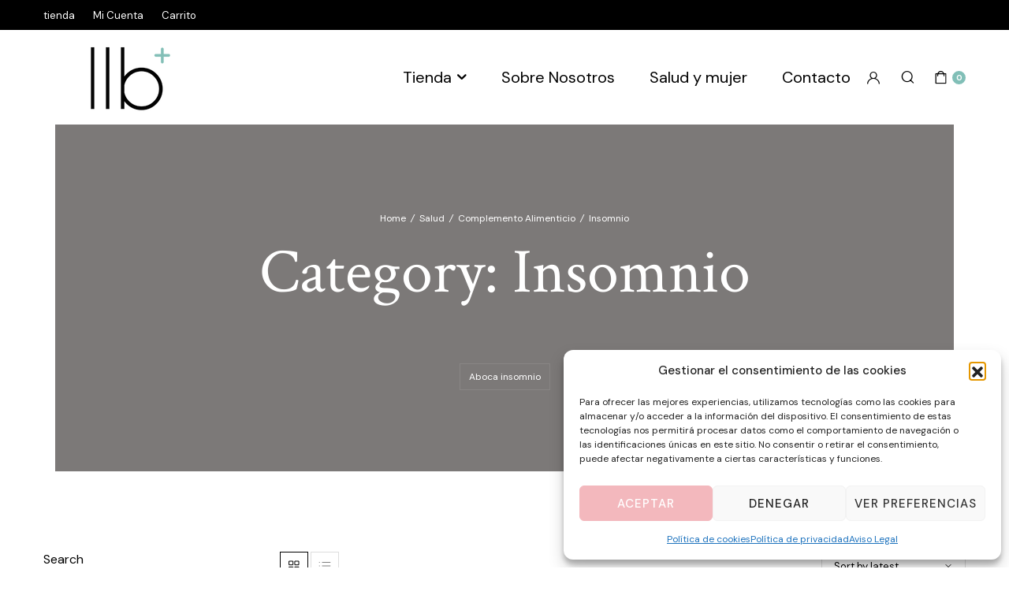

--- FILE ---
content_type: text/html; charset=UTF-8
request_url: https://farmaciallopisboluda.es/product-category/salud/complemento-alimenticio/insomnio
body_size: 31847
content:

	<!DOCTYPE html>
<html lang="es">
<head>
	<meta charset="UTF-8">
	<meta name="viewport" content="width=device-width, initial-scale=1.0">
	<meta name="facebook-domain-verification" content="uyhtyqztgfb6kpvtsz0ue4rs00msoy" />
	
	<meta name='robots' content='index, follow, max-image-preview:large, max-snippet:-1, max-video-preview:-1' />

<!-- Google Tag Manager by PYS -->
    <script data-cfasync="false" data-pagespeed-no-defer>
	    window.dataLayerPYS = window.dataLayerPYS || [];
	</script>
<!-- End Google Tag Manager by PYS -->
	<!-- This site is optimized with the Yoast SEO plugin v26.3 - https://yoast.com/wordpress/plugins/seo/ -->
	<title>Insomnio archivos - Farmacia Llopis Boluda Alcoy</title>
	<link rel="canonical" href="https://farmaciallopisboluda.es/product-category/salud/complemento-alimenticio/insomnio" />
	<meta property="og:locale" content="es_ES" />
	<meta property="og:type" content="article" />
	<meta property="og:title" content="Insomnio archivos - Farmacia Llopis Boluda Alcoy" />
	<meta property="og:url" content="https://farmaciallopisboluda.es/product-category/salud/complemento-alimenticio/insomnio" />
	<meta property="og:site_name" content="Farmacia Llopis Boluda Alcoy" />
	<meta name="twitter:card" content="summary_large_image" />
	<script type="application/ld+json" class="yoast-schema-graph">{"@context":"https://schema.org","@graph":[{"@type":"CollectionPage","@id":"https://farmaciallopisboluda.es/product-category/salud/complemento-alimenticio/insomnio","url":"https://farmaciallopisboluda.es/product-category/salud/complemento-alimenticio/insomnio","name":"Insomnio archivos - Farmacia Llopis Boluda Alcoy","isPartOf":{"@id":"https://farmaciallopisboluda.es/#website"},"primaryImageOfPage":{"@id":"https://farmaciallopisboluda.es/product-category/salud/complemento-alimenticio/insomnio#primaryimage"},"image":{"@id":"https://farmaciallopisboluda.es/product-category/salud/complemento-alimenticio/insomnio#primaryimage"},"thumbnailUrl":"https://farmaciallopisboluda.es/wp-content/uploads/2022/09/arkoanimo.jpg","breadcrumb":{"@id":"https://farmaciallopisboluda.es/product-category/salud/complemento-alimenticio/insomnio#breadcrumb"},"inLanguage":"es"},{"@type":"ImageObject","inLanguage":"es","@id":"https://farmaciallopisboluda.es/product-category/salud/complemento-alimenticio/insomnio#primaryimage","url":"https://farmaciallopisboluda.es/wp-content/uploads/2022/09/arkoanimo.jpg","contentUrl":"https://farmaciallopisboluda.es/wp-content/uploads/2022/09/arkoanimo.jpg","width":1080,"height":1080},{"@type":"BreadcrumbList","@id":"https://farmaciallopisboluda.es/product-category/salud/complemento-alimenticio/insomnio#breadcrumb","itemListElement":[{"@type":"ListItem","position":1,"name":"Portada","item":"https://farmaciallopisboluda.es/"},{"@type":"ListItem","position":2,"name":"Salud","item":"https://farmaciallopisboluda.es/product-category/salud"},{"@type":"ListItem","position":3,"name":"Complemento Alimenticio","item":"https://farmaciallopisboluda.es/product-category/salud/complemento-alimenticio"},{"@type":"ListItem","position":4,"name":"Insomnio"}]},{"@type":"WebSite","@id":"https://farmaciallopisboluda.es/#website","url":"https://farmaciallopisboluda.es/","name":"Farmacia Llopis Boluda Alcoy","description":"Tienda Online Farmacia Llopis Boluda Alcoy","publisher":{"@id":"https://farmaciallopisboluda.es/#organization"},"potentialAction":[{"@type":"SearchAction","target":{"@type":"EntryPoint","urlTemplate":"https://farmaciallopisboluda.es/?s={search_term_string}"},"query-input":{"@type":"PropertyValueSpecification","valueRequired":true,"valueName":"search_term_string"}}],"inLanguage":"es"},{"@type":"Organization","@id":"https://farmaciallopisboluda.es/#organization","name":"Farmacia Llopis Boluda","url":"https://farmaciallopisboluda.es/","logo":{"@type":"ImageObject","inLanguage":"es","@id":"https://farmaciallopisboluda.es/#/schema/logo/image/","url":"https://farmaciallopisboluda.es/wp-content/uploads/2022/01/cropped-farmacia.png","contentUrl":"https://farmaciallopisboluda.es/wp-content/uploads/2022/01/cropped-farmacia.png","width":512,"height":512,"caption":"Farmacia Llopis Boluda"},"image":{"@id":"https://farmaciallopisboluda.es/#/schema/logo/image/"}}]}</script>
	<!-- / Yoast SEO plugin. -->


<script type='application/javascript'  id='pys-version-script'>console.log('PixelYourSite Free version 11.1.3');</script>
<link rel='dns-prefetch' href='//platform.gelproximity.com' />
<link rel='dns-prefetch' href='//capi-automation.s3.us-east-2.amazonaws.com' />
<link rel='dns-prefetch' href='//fonts.googleapis.com' />
<link rel="alternate" type="application/rss+xml" title="Farmacia Llopis Boluda Alcoy &raquo; Feed" href="https://farmaciallopisboluda.es/feed" />
<link rel="alternate" type="application/rss+xml" title="Farmacia Llopis Boluda Alcoy &raquo; Feed de los comentarios" href="https://farmaciallopisboluda.es/comments/feed" />
<link rel="alternate" type="application/rss+xml" title="Farmacia Llopis Boluda Alcoy &raquo; Insomnio Category Feed" href="https://farmaciallopisboluda.es/product-category/salud/complemento-alimenticio/insomnio/feed" />
<style id='wp-img-auto-sizes-contain-inline-css' type='text/css'>
img:is([sizes=auto i],[sizes^="auto," i]){contain-intrinsic-size:3000px 1500px}
/*# sourceURL=wp-img-auto-sizes-contain-inline-css */
</style>
<link rel='stylesheet' id='wdp_cart-summary-css' href='https://farmaciallopisboluda.es/wp-content/plugins/advanced-dynamic-pricing-for-woocommerce/BaseVersion/assets/css/cart-summary.css?ver=4.10.3' type='text/css' media='all' />
<link rel='stylesheet' id='sbi_styles-css' href='https://farmaciallopisboluda.es/wp-content/plugins/instagram-feed/css/sbi-styles.min.css?ver=6.5.1' type='text/css' media='all' />
<style id='wp-emoji-styles-inline-css' type='text/css'>

	img.wp-smiley, img.emoji {
		display: inline !important;
		border: none !important;
		box-shadow: none !important;
		height: 1em !important;
		width: 1em !important;
		margin: 0 0.07em !important;
		vertical-align: -0.1em !important;
		background: none !important;
		padding: 0 !important;
	}
/*# sourceURL=wp-emoji-styles-inline-css */
</style>
<link rel='stylesheet' id='wp-block-library-css' href='https://farmaciallopisboluda.es/wp-includes/css/dist/block-library/style.min.css?ver=6.9' type='text/css' media='all' />
<link rel='stylesheet' id='wc-blocks-style-css' href='https://farmaciallopisboluda.es/wp-content/plugins/woocommerce/assets/client/blocks/wc-blocks.css?ver=wc-8.9.4' type='text/css' media='all' />
<link rel='stylesheet' id='wc-blocks-style-product-search-css' href='https://farmaciallopisboluda.es/wp-content/plugins/woocommerce/assets/client/blocks/product-search.css?ver=wc-8.9.4' type='text/css' media='all' />
<style id='global-styles-inline-css' type='text/css'>
:root{--wp--preset--aspect-ratio--square: 1;--wp--preset--aspect-ratio--4-3: 4/3;--wp--preset--aspect-ratio--3-4: 3/4;--wp--preset--aspect-ratio--3-2: 3/2;--wp--preset--aspect-ratio--2-3: 2/3;--wp--preset--aspect-ratio--16-9: 16/9;--wp--preset--aspect-ratio--9-16: 9/16;--wp--preset--color--black: #000000;--wp--preset--color--cyan-bluish-gray: #abb8c3;--wp--preset--color--white: #ffffff;--wp--preset--color--pale-pink: #f78da7;--wp--preset--color--vivid-red: #cf2e2e;--wp--preset--color--luminous-vivid-orange: #ff6900;--wp--preset--color--luminous-vivid-amber: #fcb900;--wp--preset--color--light-green-cyan: #7bdcb5;--wp--preset--color--vivid-green-cyan: #00d084;--wp--preset--color--pale-cyan-blue: #8ed1fc;--wp--preset--color--vivid-cyan-blue: #0693e3;--wp--preset--color--vivid-purple: #9b51e0;--wp--preset--gradient--vivid-cyan-blue-to-vivid-purple: linear-gradient(135deg,rgb(6,147,227) 0%,rgb(155,81,224) 100%);--wp--preset--gradient--light-green-cyan-to-vivid-green-cyan: linear-gradient(135deg,rgb(122,220,180) 0%,rgb(0,208,130) 100%);--wp--preset--gradient--luminous-vivid-amber-to-luminous-vivid-orange: linear-gradient(135deg,rgb(252,185,0) 0%,rgb(255,105,0) 100%);--wp--preset--gradient--luminous-vivid-orange-to-vivid-red: linear-gradient(135deg,rgb(255,105,0) 0%,rgb(207,46,46) 100%);--wp--preset--gradient--very-light-gray-to-cyan-bluish-gray: linear-gradient(135deg,rgb(238,238,238) 0%,rgb(169,184,195) 100%);--wp--preset--gradient--cool-to-warm-spectrum: linear-gradient(135deg,rgb(74,234,220) 0%,rgb(151,120,209) 20%,rgb(207,42,186) 40%,rgb(238,44,130) 60%,rgb(251,105,98) 80%,rgb(254,248,76) 100%);--wp--preset--gradient--blush-light-purple: linear-gradient(135deg,rgb(255,206,236) 0%,rgb(152,150,240) 100%);--wp--preset--gradient--blush-bordeaux: linear-gradient(135deg,rgb(254,205,165) 0%,rgb(254,45,45) 50%,rgb(107,0,62) 100%);--wp--preset--gradient--luminous-dusk: linear-gradient(135deg,rgb(255,203,112) 0%,rgb(199,81,192) 50%,rgb(65,88,208) 100%);--wp--preset--gradient--pale-ocean: linear-gradient(135deg,rgb(255,245,203) 0%,rgb(182,227,212) 50%,rgb(51,167,181) 100%);--wp--preset--gradient--electric-grass: linear-gradient(135deg,rgb(202,248,128) 0%,rgb(113,206,126) 100%);--wp--preset--gradient--midnight: linear-gradient(135deg,rgb(2,3,129) 0%,rgb(40,116,252) 100%);--wp--preset--font-size--small: 13px;--wp--preset--font-size--medium: 20px;--wp--preset--font-size--large: 36px;--wp--preset--font-size--x-large: 42px;--wp--preset--spacing--20: 0.44rem;--wp--preset--spacing--30: 0.67rem;--wp--preset--spacing--40: 1rem;--wp--preset--spacing--50: 1.5rem;--wp--preset--spacing--60: 2.25rem;--wp--preset--spacing--70: 3.38rem;--wp--preset--spacing--80: 5.06rem;--wp--preset--shadow--natural: 6px 6px 9px rgba(0, 0, 0, 0.2);--wp--preset--shadow--deep: 12px 12px 50px rgba(0, 0, 0, 0.4);--wp--preset--shadow--sharp: 6px 6px 0px rgba(0, 0, 0, 0.2);--wp--preset--shadow--outlined: 6px 6px 0px -3px rgb(255, 255, 255), 6px 6px rgb(0, 0, 0);--wp--preset--shadow--crisp: 6px 6px 0px rgb(0, 0, 0);}:where(.is-layout-flex){gap: 0.5em;}:where(.is-layout-grid){gap: 0.5em;}body .is-layout-flex{display: flex;}.is-layout-flex{flex-wrap: wrap;align-items: center;}.is-layout-flex > :is(*, div){margin: 0;}body .is-layout-grid{display: grid;}.is-layout-grid > :is(*, div){margin: 0;}:where(.wp-block-columns.is-layout-flex){gap: 2em;}:where(.wp-block-columns.is-layout-grid){gap: 2em;}:where(.wp-block-post-template.is-layout-flex){gap: 1.25em;}:where(.wp-block-post-template.is-layout-grid){gap: 1.25em;}.has-black-color{color: var(--wp--preset--color--black) !important;}.has-cyan-bluish-gray-color{color: var(--wp--preset--color--cyan-bluish-gray) !important;}.has-white-color{color: var(--wp--preset--color--white) !important;}.has-pale-pink-color{color: var(--wp--preset--color--pale-pink) !important;}.has-vivid-red-color{color: var(--wp--preset--color--vivid-red) !important;}.has-luminous-vivid-orange-color{color: var(--wp--preset--color--luminous-vivid-orange) !important;}.has-luminous-vivid-amber-color{color: var(--wp--preset--color--luminous-vivid-amber) !important;}.has-light-green-cyan-color{color: var(--wp--preset--color--light-green-cyan) !important;}.has-vivid-green-cyan-color{color: var(--wp--preset--color--vivid-green-cyan) !important;}.has-pale-cyan-blue-color{color: var(--wp--preset--color--pale-cyan-blue) !important;}.has-vivid-cyan-blue-color{color: var(--wp--preset--color--vivid-cyan-blue) !important;}.has-vivid-purple-color{color: var(--wp--preset--color--vivid-purple) !important;}.has-black-background-color{background-color: var(--wp--preset--color--black) !important;}.has-cyan-bluish-gray-background-color{background-color: var(--wp--preset--color--cyan-bluish-gray) !important;}.has-white-background-color{background-color: var(--wp--preset--color--white) !important;}.has-pale-pink-background-color{background-color: var(--wp--preset--color--pale-pink) !important;}.has-vivid-red-background-color{background-color: var(--wp--preset--color--vivid-red) !important;}.has-luminous-vivid-orange-background-color{background-color: var(--wp--preset--color--luminous-vivid-orange) !important;}.has-luminous-vivid-amber-background-color{background-color: var(--wp--preset--color--luminous-vivid-amber) !important;}.has-light-green-cyan-background-color{background-color: var(--wp--preset--color--light-green-cyan) !important;}.has-vivid-green-cyan-background-color{background-color: var(--wp--preset--color--vivid-green-cyan) !important;}.has-pale-cyan-blue-background-color{background-color: var(--wp--preset--color--pale-cyan-blue) !important;}.has-vivid-cyan-blue-background-color{background-color: var(--wp--preset--color--vivid-cyan-blue) !important;}.has-vivid-purple-background-color{background-color: var(--wp--preset--color--vivid-purple) !important;}.has-black-border-color{border-color: var(--wp--preset--color--black) !important;}.has-cyan-bluish-gray-border-color{border-color: var(--wp--preset--color--cyan-bluish-gray) !important;}.has-white-border-color{border-color: var(--wp--preset--color--white) !important;}.has-pale-pink-border-color{border-color: var(--wp--preset--color--pale-pink) !important;}.has-vivid-red-border-color{border-color: var(--wp--preset--color--vivid-red) !important;}.has-luminous-vivid-orange-border-color{border-color: var(--wp--preset--color--luminous-vivid-orange) !important;}.has-luminous-vivid-amber-border-color{border-color: var(--wp--preset--color--luminous-vivid-amber) !important;}.has-light-green-cyan-border-color{border-color: var(--wp--preset--color--light-green-cyan) !important;}.has-vivid-green-cyan-border-color{border-color: var(--wp--preset--color--vivid-green-cyan) !important;}.has-pale-cyan-blue-border-color{border-color: var(--wp--preset--color--pale-cyan-blue) !important;}.has-vivid-cyan-blue-border-color{border-color: var(--wp--preset--color--vivid-cyan-blue) !important;}.has-vivid-purple-border-color{border-color: var(--wp--preset--color--vivid-purple) !important;}.has-vivid-cyan-blue-to-vivid-purple-gradient-background{background: var(--wp--preset--gradient--vivid-cyan-blue-to-vivid-purple) !important;}.has-light-green-cyan-to-vivid-green-cyan-gradient-background{background: var(--wp--preset--gradient--light-green-cyan-to-vivid-green-cyan) !important;}.has-luminous-vivid-amber-to-luminous-vivid-orange-gradient-background{background: var(--wp--preset--gradient--luminous-vivid-amber-to-luminous-vivid-orange) !important;}.has-luminous-vivid-orange-to-vivid-red-gradient-background{background: var(--wp--preset--gradient--luminous-vivid-orange-to-vivid-red) !important;}.has-very-light-gray-to-cyan-bluish-gray-gradient-background{background: var(--wp--preset--gradient--very-light-gray-to-cyan-bluish-gray) !important;}.has-cool-to-warm-spectrum-gradient-background{background: var(--wp--preset--gradient--cool-to-warm-spectrum) !important;}.has-blush-light-purple-gradient-background{background: var(--wp--preset--gradient--blush-light-purple) !important;}.has-blush-bordeaux-gradient-background{background: var(--wp--preset--gradient--blush-bordeaux) !important;}.has-luminous-dusk-gradient-background{background: var(--wp--preset--gradient--luminous-dusk) !important;}.has-pale-ocean-gradient-background{background: var(--wp--preset--gradient--pale-ocean) !important;}.has-electric-grass-gradient-background{background: var(--wp--preset--gradient--electric-grass) !important;}.has-midnight-gradient-background{background: var(--wp--preset--gradient--midnight) !important;}.has-small-font-size{font-size: var(--wp--preset--font-size--small) !important;}.has-medium-font-size{font-size: var(--wp--preset--font-size--medium) !important;}.has-large-font-size{font-size: var(--wp--preset--font-size--large) !important;}.has-x-large-font-size{font-size: var(--wp--preset--font-size--x-large) !important;}
/*# sourceURL=global-styles-inline-css */
</style>

<style id='classic-theme-styles-inline-css' type='text/css'>
/*! This file is auto-generated */
.wp-block-button__link{color:#fff;background-color:#32373c;border-radius:9999px;box-shadow:none;text-decoration:none;padding:calc(.667em + 2px) calc(1.333em + 2px);font-size:1.125em}.wp-block-file__button{background:#32373c;color:#fff;text-decoration:none}
/*# sourceURL=/wp-includes/css/classic-themes.min.css */
</style>
<link rel='stylesheet' id='contact-form-7-css' href='https://farmaciallopisboluda.es/wp-content/plugins/contact-form-7/includes/css/styles.css?ver=6.1.3' type='text/css' media='all' />
<style id='woocommerce-inline-inline-css' type='text/css'>
.woocommerce form .form-row .required { visibility: visible; }
/*# sourceURL=woocommerce-inline-inline-css */
</style>
<link rel='stylesheet' id='xml-for-google-merchant-center-css' href='https://farmaciallopisboluda.es/wp-content/plugins/xml-for-google-merchant-center/public/css/xfgmc-public.css?ver=4.0.7' type='text/css' media='all' />
<link rel='stylesheet' id='cmplz-general-css' href='https://farmaciallopisboluda.es/wp-content/plugins/complianz-gdpr/assets/css/cookieblocker.min.css?ver=1762776058' type='text/css' media='all' />
<link rel='stylesheet' id='woo-variation-swatches-css' href='https://farmaciallopisboluda.es/wp-content/plugins/woo-variation-swatches/assets/css/frontend.min.css?ver=1717504260' type='text/css' media='all' />
<style id='woo-variation-swatches-inline-css' type='text/css'>
:root {
--wvs-tick:url("data:image/svg+xml;utf8,%3Csvg filter='drop-shadow(0px 0px 2px rgb(0 0 0 / .8))' xmlns='http://www.w3.org/2000/svg'  viewBox='0 0 30 30'%3E%3Cpath fill='none' stroke='%23ffffff' stroke-linecap='round' stroke-linejoin='round' stroke-width='4' d='M4 16L11 23 27 7'/%3E%3C/svg%3E");

--wvs-cross:url("data:image/svg+xml;utf8,%3Csvg filter='drop-shadow(0px 0px 5px rgb(255 255 255 / .6))' xmlns='http://www.w3.org/2000/svg' width='72px' height='72px' viewBox='0 0 24 24'%3E%3Cpath fill='none' stroke='%23ff0000' stroke-linecap='round' stroke-width='0.6' d='M5 5L19 19M19 5L5 19'/%3E%3C/svg%3E");
--wvs-single-product-item-width:30px;
--wvs-single-product-item-height:30px;
--wvs-single-product-item-font-size:16px}
/*# sourceURL=woo-variation-swatches-inline-css */
</style>
<link rel='stylesheet' id='wc-gateway-ppec-frontend-css' href='https://farmaciallopisboluda.es/wp-content/plugins/woocommerce-gateway-paypal-express-checkout/assets/css/wc-gateway-ppec-frontend.css?ver=2.1.3' type='text/css' media='all' />
<link rel='stylesheet' id='dgwt-wcas-style-css' href='https://farmaciallopisboluda.es/wp-content/plugins/ajax-search-for-woocommerce/assets/css/style.min.css?ver=1.31.0' type='text/css' media='all' />
<link rel='preload' as='font' type='font/woff2' crossorigin='anonymous' id='tinvwl-webfont-font-css' href='https://farmaciallopisboluda.es/wp-content/plugins/ti-woocommerce-wishlist/assets/fonts/tinvwl-webfont.woff2?ver=xu2uyi'  media='all' />
<link rel='stylesheet' id='tinvwl-webfont-css' href='https://farmaciallopisboluda.es/wp-content/plugins/ti-woocommerce-wishlist/assets/css/webfont.min.css?ver=2.9.0' type='text/css' media='all' />
<link rel='stylesheet' id='tinvwl-css' href='https://farmaciallopisboluda.es/wp-content/plugins/ti-woocommerce-wishlist/assets/css/public.min.css?ver=2.9.0' type='text/css' media='all' />
<link rel='stylesheet' id='cosmetsy-base-css' href='https://farmaciallopisboluda.es/wp-content/themes/cosmetsy/assets/css/base.css?ver=1.0' type='text/css' media='all' />
<link rel='stylesheet' id='cosmetsy-font-dmsans-css' href='//fonts.googleapis.com/css2?family=DM+Sans:ital,wght@0,400;0,500;0,700;1,400;1,500;1,700&#038;subset=latin,latin-ext' type='text/css' media='all' />
<link rel='stylesheet' id='cosmetsy-font-crimson-css' href='//fonts.googleapis.com/css2?family=Crimson+Text:ital,wght@0,400;0,600;0,700;1,400;1,600;1,700&#038;subset=latin,latin-ext' type='text/css' media='all' />
<link rel='stylesheet' id='cosmetsy-style-css' href='https://farmaciallopisboluda.es/wp-content/themes/cosmetsy-child/style.css?ver=6.9' type='text/css' media='all' />
<link rel='stylesheet' id='parent-style-css' href='https://farmaciallopisboluda.es/wp-content/themes/cosmetsy/style.css?ver=6.9' type='text/css' media='all' />
<link rel='stylesheet' id='wdp_pricing-table-css' href='https://farmaciallopisboluda.es/wp-content/plugins/advanced-dynamic-pricing-for-woocommerce/BaseVersion/assets/css/pricing-table.css?ver=4.10.3' type='text/css' media='all' />
<link rel='stylesheet' id='wdp_deals-table-css' href='https://farmaciallopisboluda.es/wp-content/plugins/advanced-dynamic-pricing-for-woocommerce/BaseVersion/assets/css/deals-table.css?ver=4.10.3' type='text/css' media='all' />
<!--n2css--><!--n2js--><script type="text/javascript" src="https://platform.gelproximity.com/sdk/latest.js?ver=1081683323" id="mbe_eship-gel-proxmity-map-js-js"></script>
<script type="text/javascript" id="mbe_eship-gel-proxmity-map-initialization-js-before">
/* <![CDATA[ */
const mbe_gel_proxmity_data = {"urlEndUser":"https:\/\/platform.gelproximity.com\/gel-enduser-client\/","merchantCode":null,"apiKey":null,"locale":"es_ES","debug":false}
//# sourceURL=mbe_eship-gel-proxmity-map-initialization-js-before
/* ]]> */
</script>
<script type="text/javascript" src="https://farmaciallopisboluda.es/wp-content/plugins/mail-boxes-etc//lib/js/gel-proximity-map-initilization.js?ver=1756671785" id="mbe_eship-gel-proxmity-map-initialization-js"></script>
<script type="text/javascript" src="https://farmaciallopisboluda.es/wp-includes/js/jquery/jquery.min.js?ver=3.7.1" id="jquery-core-js"></script>
<script type="text/javascript" src="https://farmaciallopisboluda.es/wp-includes/js/jquery/jquery-migrate.min.js?ver=3.4.1" id="jquery-migrate-js"></script>
<script type="text/javascript" src="https://farmaciallopisboluda.es/wp-content/plugins/woocommerce/assets/js/jquery-blockui/jquery.blockUI.min.js?ver=2.7.0-wc.8.9.4" id="jquery-blockui-js" data-wp-strategy="defer"></script>
<script type="text/javascript" id="wc-add-to-cart-js-extra">
/* <![CDATA[ */
var wc_add_to_cart_params = {"ajax_url":"/wp-admin/admin-ajax.php","wc_ajax_url":"/?wc-ajax=%%endpoint%%","i18n_view_cart":"View cart","cart_url":"https://farmaciallopisboluda.es/cart-2","is_cart":"","cart_redirect_after_add":"no"};
//# sourceURL=wc-add-to-cart-js-extra
/* ]]> */
</script>
<script type="text/javascript" src="https://farmaciallopisboluda.es/wp-content/plugins/woocommerce/assets/js/frontend/add-to-cart.min.js?ver=8.9.4" id="wc-add-to-cart-js" defer="defer" data-wp-strategy="defer"></script>
<script type="text/javascript" src="https://farmaciallopisboluda.es/wp-content/plugins/woocommerce/assets/js/js-cookie/js.cookie.min.js?ver=2.1.4-wc.8.9.4" id="js-cookie-js" data-wp-strategy="defer"></script>
<script type="text/javascript" id="woocommerce-js-extra">
/* <![CDATA[ */
var woocommerce_params = {"ajax_url":"/wp-admin/admin-ajax.php","wc_ajax_url":"/?wc-ajax=%%endpoint%%"};
//# sourceURL=woocommerce-js-extra
/* ]]> */
</script>
<script type="text/javascript" src="https://farmaciallopisboluda.es/wp-content/plugins/woocommerce/assets/js/frontend/woocommerce.min.js?ver=8.9.4" id="woocommerce-js" defer="defer" data-wp-strategy="defer"></script>
<script type="text/javascript" src="https://farmaciallopisboluda.es/wp-content/plugins/xml-for-google-merchant-center/public/js/xfgmc-public.js?ver=4.0.7" id="xml-for-google-merchant-center-js"></script>
<script type="text/javascript" src="https://farmaciallopisboluda.es/wp-content/themes/cosmetsy/includes/pjax/js/helpers.js?ver=1.0" id="pjax-helpers-js"></script>
<script data-service="facebook" data-category="marketing" type="text/plain" data-cmplz-src="https://farmaciallopisboluda.es/wp-content/plugins/pixelyoursite/dist/scripts/jquery.bind-first-0.2.3.min.js?ver=6.9" id="jquery-bind-first-js"></script>
<script data-service="facebook" data-category="marketing" type="text/plain" data-cmplz-src="https://farmaciallopisboluda.es/wp-content/plugins/pixelyoursite/dist/scripts/js.cookie-2.1.3.min.js?ver=2.1.3" id="js-cookie-pys-js"></script>
<script data-service="facebook" data-category="marketing" type="text/plain" data-cmplz-src="https://farmaciallopisboluda.es/wp-content/plugins/pixelyoursite/dist/scripts/tld.min.js?ver=2.3.1" id="js-tld-js"></script>
<script data-service="facebook" data-category="marketing" type="text/plain" id="pys-js-extra">
/* <![CDATA[ */
var pysOptions = {"staticEvents":[],"dynamicEvents":{"woo_add_to_cart_on_button_click":{"ga":{"delay":0,"type":"dyn","name":"add_to_cart","trackingIds":["G-MP4KLZJN0M"],"eventID":"6beff9e2-a2f4-4807-93c6-fc8f60199385","params":{"page_title":"Insomnio","post_type":"product_cat","post_id":453,"plugin":"PixelYourSite","user_role":"guest","event_url":"farmaciallopisboluda.es/product-category/salud/complemento-alimenticio/insomnio"},"e_id":"woo_add_to_cart_on_button_click","ids":[],"hasTimeWindow":false,"timeWindow":0,"pixelIds":[],"woo_order":"","edd_order":""}}},"triggerEvents":[],"triggerEventTypes":[],"ga":{"trackingIds":["G-MP4KLZJN0M"],"commentEventEnabled":true,"downloadEnabled":true,"formEventEnabled":true,"crossDomainEnabled":false,"crossDomainAcceptIncoming":false,"crossDomainDomains":[],"isDebugEnabled":[],"serverContainerUrls":{"G-MP4KLZJN0M":{"enable_server_container":"","server_container_url":"","transport_url":""}},"additionalConfig":{"G-MP4KLZJN0M":{"first_party_collection":true}},"disableAdvertisingFeatures":false,"disableAdvertisingPersonalization":false,"wooVariableAsSimple":true,"custom_page_view_event":false},"debug":"","siteUrl":"https://farmaciallopisboluda.es","ajaxUrl":"https://farmaciallopisboluda.es/wp-admin/admin-ajax.php","ajax_event":"44a904bce7","enable_remove_download_url_param":"1","cookie_duration":"7","last_visit_duration":"60","enable_success_send_form":"","ajaxForServerEvent":"1","ajaxForServerStaticEvent":"1","useSendBeacon":"1","send_external_id":"1","external_id_expire":"180","track_cookie_for_subdomains":"1","google_consent_mode":"1","gdpr":{"ajax_enabled":false,"all_disabled_by_api":false,"facebook_disabled_by_api":false,"analytics_disabled_by_api":false,"google_ads_disabled_by_api":false,"pinterest_disabled_by_api":false,"bing_disabled_by_api":false,"externalID_disabled_by_api":false,"facebook_prior_consent_enabled":true,"analytics_prior_consent_enabled":true,"google_ads_prior_consent_enabled":null,"pinterest_prior_consent_enabled":true,"bing_prior_consent_enabled":true,"cookiebot_integration_enabled":false,"cookiebot_facebook_consent_category":"marketing","cookiebot_analytics_consent_category":"statistics","cookiebot_tiktok_consent_category":"marketing","cookiebot_google_ads_consent_category":"marketing","cookiebot_pinterest_consent_category":"marketing","cookiebot_bing_consent_category":"marketing","consent_magic_integration_enabled":false,"real_cookie_banner_integration_enabled":false,"cookie_notice_integration_enabled":false,"cookie_law_info_integration_enabled":false,"analytics_storage":{"enabled":true,"value":"granted","filter":false},"ad_storage":{"enabled":true,"value":"granted","filter":false},"ad_user_data":{"enabled":true,"value":"granted","filter":false},"ad_personalization":{"enabled":true,"value":"granted","filter":false}},"cookie":{"disabled_all_cookie":false,"disabled_start_session_cookie":false,"disabled_advanced_form_data_cookie":false,"disabled_landing_page_cookie":false,"disabled_first_visit_cookie":false,"disabled_trafficsource_cookie":false,"disabled_utmTerms_cookie":false,"disabled_utmId_cookie":false},"tracking_analytics":{"TrafficSource":"direct","TrafficLanding":"undefined","TrafficUtms":[],"TrafficUtmsId":[]},"GATags":{"ga_datalayer_type":"default","ga_datalayer_name":"dataLayerPYS"},"woo":{"enabled":true,"enabled_save_data_to_orders":true,"addToCartOnButtonEnabled":true,"addToCartOnButtonValueEnabled":true,"addToCartOnButtonValueOption":"price","singleProductId":null,"removeFromCartSelector":"form.woocommerce-cart-form .remove","addToCartCatchMethod":"add_cart_js","is_order_received_page":false,"containOrderId":false},"edd":{"enabled":false},"cache_bypass":"1769824043"};
//# sourceURL=pys-js-extra
/* ]]> */
</script>
<script data-service="facebook" data-category="marketing" type="text/plain" data-cmplz-src="https://farmaciallopisboluda.es/wp-content/plugins/pixelyoursite/dist/scripts/public.js?ver=11.1.3" id="pys-js"></script>
<link rel="https://api.w.org/" href="https://farmaciallopisboluda.es/wp-json/" /><link rel="alternate" title="JSON" type="application/json" href="https://farmaciallopisboluda.es/wp-json/wp/v2/product_cat/453" /><link rel="EditURI" type="application/rsd+xml" title="RSD" href="https://farmaciallopisboluda.es/xmlrpc.php?rsd" />
<meta name="generator" content="WordPress 6.9" />
<meta name="generator" content="WooCommerce 8.9.4" />
			<style>.cmplz-hidden {
					display: none !important;
				}</style>
<style type="text/css">
.klb-shop-breadcrumb.with-background .container{
	background-image: url();
}


.klb-shop-breadcrumb .container{
	background-color: #f9f3f2;
}


.klb-blog-breadcrumb .container{
	background-color: #f9f3f2;
}





:root {
  --color-primary: #81bfb7;
  --color-header-active: #81bfb7;
  --color-primary-menu-active: #81bfb7;
  --color-primary-submenu-active: #81bfb7;
  --color-button-primary: #81bfb7;
  --color-category-color: #81bfb7;
}


 .site-header .site-topbar {
	background-color:;
}
.site-header .site-topbar .site-menu .menu .menu-item a {
	color:;	
}


.site-header .site-topbar .site-menu .menu .menu-item a:hover  {
	color:;	
}

.site-global-notification.klbtype-1 {
	background-color:;
}

.site-global-notification.klbtype-1{
	color:;	
}

.site-global-notification.klbtype-1:hover {
	color:;	
}

.style-5.header-default .site-header--content , .style-5 .site-header--mobile {
	background-color: ;
}

.style-5.site-header.header-default .primary-menu.horizontal-menu .menu > .menu-item a {
	color: ;
}

.style-5.site-header.header-default .primary-menu.horizontal-menu .menu > .menu-item a:hover {
	color: #f3b8bd;
}

.style-5.site-header.header-default .quick-button.canvas-toggle span{
	background-color: ;
}

.style-5.header-default .site-header--content a i,
 .style-5.site-header.header-default .quick-button.search-button i ,
 .style-5.header-default .site-header--mobile a i{
	color: ;
}

.style-2.site-header .primary-menu.horizontal-menu .menu > .menu-item a{
	color: ;
}

.style-2.site-header .primary-menu.horizontal-menu .menu > .menu-item a:hover{
	color: ;
}

.style-2.site-header .quick-button.canvas-toggle span{
	background-color: ;
}

.style-2 .site-header--content a i,
 .style-2.site-header .quick-button.search-button ,
 .style-2 .site-header--mobile a i{
	color: ;
}

.style-2 .site-header--desktop.hide-mobile , .style-2.site-header .site-header--nav , .style-2 .site-header--mobile{
	background-color: ;

}

.site-header.style-2 .primary-menu{
	border-color:;
}

.style-1 .site-header--content , .style-1 .site-header--content .header-search--form .search-form-input ,
.style-1 .site-header--nav , .style-1 .site-header--mobile {
	background-color: ;
}

.style-1.site-header .primary-menu.horizontal-menu .menu > .menu-item a {
	color: ;
}

.style-1.site-header .primary-menu.horizontal-menu .menu > .menu-item a:hover {
	color: ;
}

.style-1.site-header .quick-button.canvas-toggle span{
	background-color: ;

}

.style-1 .site-header--content a i,
 .style-1 .site-header--mobile a i ,
 .style-1 .site-header--mobile .quick-button.search-button i{
	color: ;
}

.style-1.site-header .quick-button.header-button a{
	color: ;
}

.style-1.site-header .quick-button.header-button a:hover{
	color: ;
}

.site-header.header-transparent.style-4 .primary-menu.horizontal-menu .menu > .menu-item > a , .site-header.style-4 .quick-button.text .quick-label ,
.site-header.header-transparent.style-4 .quick-button , .site-header.style-4 .quick-button.text .quick-label + .cart-count  {
	color: #fff;
	
}

.site-header.header-transparent.style-4 .primary-menu.horizontal-menu .menu > .menu-item > a:hover , .site-header.style-4 .quick-button.text .quick-label:hover ,
.site-header.header-transparent.style-4 .quick-button:hover , .site-header.style-4 .quick-button.text .quick-label + .cart-count:hover	{
	color: #fff;
	
}

.site-header.style-4 .primary-menu.horizontal-menu .menu .sub-menu .menu-item a{
	color: ;
}

.site-header.style-4 .primary-menu.horizontal-menu .menu .sub-menu .menu-item a:hover{
	color: #f3b8bd;
}

.site-header.header-transparent.style-4 .quick-button.canvas-toggle span{
	background-color: ;
}

.site-header.header-transparent.style-4 .site-header--mobile .quick-button > a i,
 .site-header.header-transparent.style-4 .site-header--mobile .quick-button i{
	color: ;
}


.site-offcanvas .site-scroll{
	background-color: ;
}

.site-scroll .site-offcanvas--main .mobile-menu .menu .menu-item a{
	color: ;
}

.site-scroll .site-offcanvas--main .mobile-menu .menu .menu-item a:hover{
	color: ;
}

.site-scroll .site-offcanvas--main .mobile-menu .menu > .menu-item + .menu-item , .site-scroll .site-offcanvas--header .offcanvas-close{
	border-color: ;
}

.site-scroll  .site-offcanvas--footer .site-social ul.icon.dark li a{
	color: ;
}

.site-scroll  .site-offcanvas--footer .site-copyright p{
	color: ;
}

.site-scroll  .site-offcanvas--footer .site-copyright p:hover{
	color: ;
}

.site-footer .footer-newsletter.klbtype-1 .site-footer--wrapper .entry-subtitle.klbtype-1{
	color:#000000;
}

.site-footer .footer-newsletter.klbtype-1 .site-footer--wrapper .entry-subtitle.klbtype-1:hover{
	color:#81bfb7;
}

.site-footer .footer-newsletter.klbtype-1 .site-footer--wrapper .entry-title.klbtype-1{
	color:#000000;
}

.site-footer .footer-newsletter.klbtype-1 .site-footer--wrapper .entry-title.klbtype-1:hover{
	color:#000000;
}

.site-footer .footer-widgets .site-footer--wrapper .widget .widget-title{
	color:;
}

.site-footer .footer-widgets .site-footer--wrapper .widget .widget-title:hover{
	color:;
}

.site-footer .footer-widgets .site-footer--wrapper a , 
.site-footer .footer-widgets .site-footer--wrapper .widget.widget_text .textwidget p{
	color:;

}

.site-footer .footer-widgets .site-footer--wrapper a:hover ,
.site-footer .footer-widgets .site-footer--wrapper .widget.widget_text .textwidget p:hover {
	color:;

}

.site-footer .subfooter .site-footer--wrapper .site-social ul li a .social-text{
	color:;

}

.site-footer--wrapper .site-copyright p{
	color:;
}

.site-footer--wrapper .site-copyright p:hover{
	color:;
}

.footer-fix-nav{
	background-color: !important;
}

.footer-fix-nav a i , .footer-fix-nav svg{
	color: !important;
}

.footer-fix-nav a i:hover , .footer-fix-nav svg:hover{
	color: !important;
}

.footer-fix-nav .col{
	border-right-color: !important;
}

.site-footer .footer-newsletter , .site-footer .footer-instagram.klbtype-1::before{
	background-color: !important;
}

.site-footer .footer-instagram .site-instagram span{
	color: 
}

.site-footer .footer-instagram .site-instagram span:hover{
	color: 
}

.site-footer .footer-instagram .site-instagram .entry-title{
	color: !important;
}

.site-footer .footer-instagram .site-instagram .entry-title:hover{
	color: !important;
}

.site-footer .footer-widgets, .site-footer .subfooter{
	background-color:}

</style>
		<style>
			.dgwt-wcas-ico-magnifier,.dgwt-wcas-ico-magnifier-handler{max-width:20px}.dgwt-wcas-search-wrapp{max-width:600px}		</style>
			<noscript><style>.woocommerce-product-gallery{ opacity: 1 !important; }</style></noscript>
	<meta name="generator" content="Elementor 3.24.7; features: additional_custom_breakpoints; settings: css_print_method-external, google_font-enabled, font_display-auto">
        <style type="text/css">
            .wdp_bulk_table_content .wdp_pricing_table_caption { color: #6d6d6d ! important} .wdp_bulk_table_content table thead td { color: #6d6d6d ! important} .wdp_bulk_table_content table thead td { background-color: #efefef ! important} .wdp_bulk_table_content table thead td { higlight_background_color-color: #efefef ! important} .wdp_bulk_table_content table thead td { higlight_text_color: #6d6d6d ! important} .wdp_bulk_table_content table tbody td { color: #6d6d6d ! important} .wdp_bulk_table_content table tbody td { background-color: #ffffff ! important} .wdp_bulk_table_content .wdp_pricing_table_footer { color: #6d6d6d ! important}        </style>
        			<script data-service="facebook" data-category="marketing"  type="text/plain">
				!function(f,b,e,v,n,t,s){if(f.fbq)return;n=f.fbq=function(){n.callMethod?
					n.callMethod.apply(n,arguments):n.queue.push(arguments)};if(!f._fbq)f._fbq=n;
					n.push=n;n.loaded=!0;n.version='2.0';n.queue=[];t=b.createElement(e);t.async=!0;
					t.src=v;s=b.getElementsByTagName(e)[0];s.parentNode.insertBefore(t,s)}(window,
					document,'script','https://connect.facebook.net/en_US/fbevents.js');
			</script>
			<!-- WooCommerce Facebook Integration Begin -->
			<script data-service="facebook" data-category="marketing"  type="text/plain">

				fbq('init', '529884325353722', {}, {
    "agent": "woocommerce_0-8.9.4-3.5.12"
});

				document.addEventListener( 'DOMContentLoaded', function() {
					// Insert placeholder for events injected when a product is added to the cart through AJAX.
					document.body.insertAdjacentHTML( 'beforeend', '<div class=\"wc-facebook-pixel-event-placeholder\"></div>' );
				}, false );

			</script>
			<!-- WooCommerce Facebook Integration End -->
						<style>
				.e-con.e-parent:nth-of-type(n+4):not(.e-lazyloaded):not(.e-no-lazyload),
				.e-con.e-parent:nth-of-type(n+4):not(.e-lazyloaded):not(.e-no-lazyload) * {
					background-image: none !important;
				}
				@media screen and (max-height: 1024px) {
					.e-con.e-parent:nth-of-type(n+3):not(.e-lazyloaded):not(.e-no-lazyload),
					.e-con.e-parent:nth-of-type(n+3):not(.e-lazyloaded):not(.e-no-lazyload) * {
						background-image: none !important;
					}
				}
				@media screen and (max-height: 640px) {
					.e-con.e-parent:nth-of-type(n+2):not(.e-lazyloaded):not(.e-no-lazyload),
					.e-con.e-parent:nth-of-type(n+2):not(.e-lazyloaded):not(.e-no-lazyload) * {
						background-image: none !important;
					}
				}
			</style>
			<link rel="icon" href="https://farmaciallopisboluda.es/wp-content/uploads/2022/03/cropped-Diseño-sin-título-12-32x32.png" sizes="32x32" />
<link rel="icon" href="https://farmaciallopisboluda.es/wp-content/uploads/2022/03/cropped-Diseño-sin-título-12-192x192.png" sizes="192x192" />
<link rel="apple-touch-icon" href="https://farmaciallopisboluda.es/wp-content/uploads/2022/03/cropped-Diseño-sin-título-12-180x180.png" />
<meta name="msapplication-TileImage" content="https://farmaciallopisboluda.es/wp-content/uploads/2022/03/cropped-Diseño-sin-título-12-270x270.png" />
		<style type="text/css" id="wp-custom-css">
			body.page-id-753 .site-footer .footer-widgets .site-footer--wrapper {
    border: 0;
}

.style-4 .mega-menu > ul.sub-menu > li:last-child {
    display: none;
}		</style>
		<style id="kirki-inline-styles">.site-header--mobile .site-brand img{width:135px;}.site-offcanvas--header .site-brand a img{width:134px;}.site-scroll .site-offcanvas--main .mobile-menu .menu .menu-item a{font-size:14px;}.site-scroll .site-offcanvas--footer .site-copyright p{font-size:12px;}.style-5.site-header.header-default .primary-menu.horizontal-menu .menu > .menu-item a{font-size:20px;}.site-header .primary-menu.horizontal-menu .menu > .menu-item a , .site-header .primary-menu.horizontal-menu .menu .sub-menu .menu-item a{font-size:18px;}.style-1 .site-header--nav .primary-menu.horizontal-menu .menu > .menu-item > a , .style-1.site-header .primary-menu.horizontal-menu .menu > .menu-item a{font-size:14px;}.site-header.header-transparent.style-4 .primary-menu.horizontal-menu .menu > .menu-item > a , .site-header.style-4 .primary-menu.horizontal-menu .menu .sub-menu .menu-item a , .site-header.style-4 .quick-button.text .quick-label{font-size:17px;font-weight:400;text-transform:none;}.site-global-notification.klbtype-1 p , .site-header .site-topbar{font-size:13px;}.site-footer .footer-newsletter.klbtype-1 .site-footer--wrapper .entry-subtitle.klbtype-1{font-size:11px;}.site-footer .footer-newsletter.klbtype-1 .site-footer--wrapper .entry-title.klbtype-1{font-size:28px;}.site-footer .footer-widgets .site-footer--wrapper .widget .widget-title{font-size:12px;}.site-footer .footer-widgets .site-footer--wrapper a , .site-footer .footer-widgets .site-footer--wrapper .widget.widget_text .textwidget p{font-size:14px;}.site-footer--wrapper .site-copyright p{font-size:14px;}</style>	
	<meta name="google-site-verification" content="pTWGEj35sBmaorBp9Q42F6__3S_4miePktTXjSGi7GI" />
<link rel='stylesheet' id='klb-remove-filter-css' href='https://farmaciallopisboluda.es/wp-content/plugins/cosmetsy-core/woocommerce-filter/grid-list/css/remove-filter.css?ver=1.0' type='text/css' media='all' />
<link rel='stylesheet' id='joinchat-css' href='https://farmaciallopisboluda.es/wp-content/plugins/creame-whatsapp-me/public/css/joinchat.min.css?ver=6.0.8' type='text/css' media='all' />
<style id='joinchat-inline-css' type='text/css'>
.joinchat{--ch:165;--cs:38%;--cl:94%;--bw:1}
/*# sourceURL=joinchat-inline-css */
</style>
</head>

<body data-cmplz=1 class="archive tax-product_cat term-insomnio term-453 wp-theme-cosmetsy wp-child-theme-cosmetsy-child theme-cosmetsy woocommerce woocommerce-page woocommerce-no-js metaslider-plugin woo-variation-swatches wvs-behavior-blur wvs-theme-cosmetsy-child wvs-show-label wvs-tooltip tinvwl-theme-style  elementor-default elementor-kit-7">

	<div class="site-offcanvas">
	<div class="site-scroll">
		<div class="site-offcanvas--header">
			<div class="site-brand">
									<a href="https://farmaciallopisboluda.es/" title="Farmacia Llopis Boluda Alcoy">
						<img src="https://farmaciallopisboluda.es/wp-content/uploads/2022/03/Diseño-sin-título-13.png" alt="Farmacia Llopis Boluda Alcoy">
					</a>
							</div>
			<div class="offcanvas-close"><i class="klb-x"></i></div>
		</div>
		<div class="site-offcanvas--main">
			<nav class="site-menu mobile-menu vertical-menu">
				<ul id="menu-llopis-boluda" class="menu"><li class="dropdown  menu-item menu-item-type-post_type menu-item-object-page menu-item-has-children"><a href="https://farmaciallopisboluda.es/shop-2"  >Tienda</a>
<ul class="sub-menu">
	<li class=" menu-item menu-item-type-custom menu-item-object-custom"><a href="https://farmaciallopisboluda.es/product-category/accesorios"  >Accesorios</a></li>
	<li class=" menu-item menu-item-type-custom menu-item-object-custom"><a href="https://farmaciallopisboluda.es/product-category/aromaterapia"  >Aromaterapia</a></li>
	<li class=" menu-item menu-item-type-custom menu-item-object-custom"><a href="https://farmaciallopisboluda.es/product-category/bucal"  >Bucal</a></li>
	<li class=" menu-item menu-item-type-custom menu-item-object-custom"><a href="https://farmaciallopisboluda.es/product-category/capilar"  >Capilar</a></li>
	<li class=" menu-item menu-item-type-custom menu-item-object-custom"><a href="https://farmaciallopisboluda.es/product-category/corporal"  >Corporal</a></li>
	<li class=" menu-item menu-item-type-custom menu-item-object-custom"><a href="https://farmaciallopisboluda.es/product-category/cuidado-labios"  >Cuidado labios</a></li>
	<li class=" menu-item menu-item-type-custom menu-item-object-custom"><a href="https://farmaciallopisboluda.es/product-category/cuidado-manos-y-unas"  >Cuidado manos y uñas</a></li>
	<li class=" menu-item menu-item-type-custom menu-item-object-custom"><a href="https://farmaciallopisboluda.es/product-category/dietetica"  >Dietética</a></li>
	<li class=" menu-item menu-item-type-custom menu-item-object-custom"><a href="https://farmaciallopisboluda.es/product-category/facial"  >Facial</a></li>
	<li class=" menu-item menu-item-type-custom menu-item-object-custom"><a href="https://farmaciallopisboluda.es/product-category/higiene-intima"  >Higiene íntima</a></li>
	<li class=" menu-item menu-item-type-custom menu-item-object-custom"><a href="https://farmaciallopisboluda.es/product-category/mamas-y-bebes"  >Mamás y bebés</a></li>
	<li class=" menu-item menu-item-type-custom menu-item-object-custom"><a href="https://farmaciallopisboluda.es/product-category/maquillaje"  >Maquillaje</a></li>
	<li class=" menu-item menu-item-type-custom menu-item-object-custom"><a href="https://farmaciallopisboluda.es/product-category/mascotas"  >Mascotas</a></li>
	<li class=" menu-item menu-item-type-custom menu-item-object-custom"><a href="https://farmaciallopisboluda.es/product-category/pack"  >Packs</a></li>
	<li class=" menu-item menu-item-type-custom menu-item-object-custom"><a href="https://farmaciallopisboluda.es/product-category/perfumes"  >Perfumes</a></li>
	<li class=" menu-item menu-item-type-custom menu-item-object-custom"><a href="https://farmaciallopisboluda.es/product-category/salud"  >Salud</a></li>
	<li class=" menu-item menu-item-type-custom menu-item-object-custom"><a href="https://farmaciallopisboluda.es/product-category/salud-sexual"  >Salud sexual</a></li>
	<li class=" menu-item menu-item-type-custom menu-item-object-custom"><a href="https://farmaciallopisboluda.es/product-category/solar"  >Solar</a></li>
</ul>
</li>
<li class=" menu-item menu-item-type-post_type menu-item-object-page"><a href="https://farmaciallopisboluda.es/about-us"  >Sobre Nosotros</a></li>
<li class=" menu-item menu-item-type-post_type menu-item-object-page"><a href="https://farmaciallopisboluda.es/salud-mujer-consejos"  >Salud y mujer</a></li>
<li class=" menu-item menu-item-type-post_type menu-item-object-page"><a href="https://farmaciallopisboluda.es/contacto"  >Contacto</a></li>
</ul>			</nav>
			<div class="site-switcher">
							</div>
		</div>
		<div class="site-offcanvas--footer">
										<div class="site-social">
					<ul class="icon dark">
												<li>
						<a href="https://www.instagram.com/farmallopisboluda/" target="_blank" class="instagram">
							<span class="social-icon"><i class="klb-instagram"></i></span>
							<span class="social-text">instagram</span>
							<span class="social-label">Follow</span>
						</a>
						</li>
											</ul>
				</div>
						<div class="site-copyright">
									<p>Farmacia Llopis Boluda © Copyright 2022 - Todos los derechos reservados</p>
							</div>
		</div>
	</div>
</div>  
	
				<div id="page" class="site">
	<div class="site--inner">

		<header id="masthead" class="site-header header-default style-5" itemscope="itemscope" itemtype="http://schema.org/WPHeader">
			<div class="site-header--desktop hide-mobile">

				<div class="site-topbar">
					<div class="container">
						<div class="row align-items-center">
						
							<div class="col col-lg-6 col-left">
								<nav class="site-menu horizontal-menu">
									<ul id="menu-top-left" class="menu"><li id="menu-item-3889" class="menu-item menu-item-type-post_type menu-item-object-page menu-item-3889"><a href="https://farmaciallopisboluda.es/tienda">tienda</a></li>
<li id="menu-item-1364" class="menu-item menu-item-type-post_type menu-item-object-page menu-item-1364"><a href="https://farmaciallopisboluda.es/mi-cuenta">Mi Cuenta</a></li>
<li id="menu-item-3233" class="menu-item menu-item-type-post_type menu-item-object-page menu-item-3233"><a href="https://farmaciallopisboluda.es/cart">Carrito</a></li>
</ul>								</nav>
							</div>
							
							<div class="col col-lg-6 col-right">
								<nav class="topbar-button language-switcher site-menu horizontal-menu">
																	</nav>
							</div>
							
						</div>
					</div>
				</div>

				<div class="site-header--content">
					<div class="container">
						<div class="row align-items-center">
							<div class="col col-3 col-left">

																
								<div class="site-brand">
																														<a href="https://farmaciallopisboluda.es/" title="Farmacia Llopis Boluda Alcoy">
												<img src="https://farmaciallopisboluda.es/wp-content/uploads/2022/03/Diseño-sin-título-13.png"  alt="Farmacia Llopis Boluda Alcoy">
											</a>
																											</div>

							</div>

							<div class="col col-9 col-right">
								<nav class="site-menu primary-menu horizontal-menu">
									<ul id="menu-llopis-boluda-1" class="menu"><li class="dropdown  menu-item menu-item-type-post_type menu-item-object-page menu-item-has-children"><a href="https://farmaciallopisboluda.es/shop-2"  >Tienda</a>
<ul class="sub-menu">
	<li class=" menu-item menu-item-type-custom menu-item-object-custom"><a href="https://farmaciallopisboluda.es/product-category/accesorios"  >Accesorios</a></li>
	<li class=" menu-item menu-item-type-custom menu-item-object-custom"><a href="https://farmaciallopisboluda.es/product-category/aromaterapia"  >Aromaterapia</a></li>
	<li class=" menu-item menu-item-type-custom menu-item-object-custom"><a href="https://farmaciallopisboluda.es/product-category/bucal"  >Bucal</a></li>
	<li class=" menu-item menu-item-type-custom menu-item-object-custom"><a href="https://farmaciallopisboluda.es/product-category/capilar"  >Capilar</a></li>
	<li class=" menu-item menu-item-type-custom menu-item-object-custom"><a href="https://farmaciallopisboluda.es/product-category/corporal"  >Corporal</a></li>
	<li class=" menu-item menu-item-type-custom menu-item-object-custom"><a href="https://farmaciallopisboluda.es/product-category/cuidado-labios"  >Cuidado labios</a></li>
	<li class=" menu-item menu-item-type-custom menu-item-object-custom"><a href="https://farmaciallopisboluda.es/product-category/cuidado-manos-y-unas"  >Cuidado manos y uñas</a></li>
	<li class=" menu-item menu-item-type-custom menu-item-object-custom"><a href="https://farmaciallopisboluda.es/product-category/dietetica"  >Dietética</a></li>
	<li class=" menu-item menu-item-type-custom menu-item-object-custom"><a href="https://farmaciallopisboluda.es/product-category/facial"  >Facial</a></li>
	<li class=" menu-item menu-item-type-custom menu-item-object-custom"><a href="https://farmaciallopisboluda.es/product-category/higiene-intima"  >Higiene íntima</a></li>
	<li class=" menu-item menu-item-type-custom menu-item-object-custom"><a href="https://farmaciallopisboluda.es/product-category/mamas-y-bebes"  >Mamás y bebés</a></li>
	<li class=" menu-item menu-item-type-custom menu-item-object-custom"><a href="https://farmaciallopisboluda.es/product-category/maquillaje"  >Maquillaje</a></li>
	<li class=" menu-item menu-item-type-custom menu-item-object-custom"><a href="https://farmaciallopisboluda.es/product-category/mascotas"  >Mascotas</a></li>
	<li class=" menu-item menu-item-type-custom menu-item-object-custom"><a href="https://farmaciallopisboluda.es/product-category/pack"  >Packs</a></li>
	<li class=" menu-item menu-item-type-custom menu-item-object-custom"><a href="https://farmaciallopisboluda.es/product-category/perfumes"  >Perfumes</a></li>
	<li class=" menu-item menu-item-type-custom menu-item-object-custom"><a href="https://farmaciallopisboluda.es/product-category/salud"  >Salud</a></li>
	<li class=" menu-item menu-item-type-custom menu-item-object-custom"><a href="https://farmaciallopisboluda.es/product-category/salud-sexual"  >Salud sexual</a></li>
	<li class=" menu-item menu-item-type-custom menu-item-object-custom"><a href="https://farmaciallopisboluda.es/product-category/solar"  >Solar</a></li>
</ul>
</li>
<li class=" menu-item menu-item-type-post_type menu-item-object-page"><a href="https://farmaciallopisboluda.es/about-us"  >Sobre Nosotros</a></li>
<li class=" menu-item menu-item-type-post_type menu-item-object-page"><a href="https://farmaciallopisboluda.es/salud-mujer-consejos"  >Salud y mujer</a></li>
<li class=" menu-item menu-item-type-post_type menu-item-object-page"><a href="https://farmaciallopisboluda.es/contacto"  >Contacto</a></li>
</ul>								</nav>
								
									<div class="quick-button user-login">
		<a href="https://farmaciallopisboluda.es/mi-cuenta">
			<i class="klb-user-profile"></i>
		</a>
	</div>

									<div class="quick-button search-button">
		<i class="klb-search"></i>
	</div>

											
	<div class="quick-button mini-cart">
		<a href="https://farmaciallopisboluda.es/cart-2" class="cart-link">
			<i class="klb-shop-bag"></i>
			<span class="cart-count-icon">0</span>
		</a>
		<div class="woo-mini-cart">
			<div class="woo-mini-cart--body">
				<div class="fl-mini-cart-content">
					

	<p class="woocommerce-mini-cart__empty-message">¡No hay productos en tu cesta todavía!</p>


				</div>
			</div>
		</div>
	</div>
	
							</div>
						</div>
					</div>
				</div>

			</div>

			<div class="site-header--mobile hide-desktop">
				<div class="container">
					<div class="row align-items-center">
					
						<div class="col col-3 col-left">
							<div class="quick-button canvas-toggle">
								<span></span>
								<span></span>
								<span></span>
							</div>
							
								<div class="quick-button user-login">
		<a href="https://farmaciallopisboluda.es/mi-cuenta">
			<i class="klb-user-profile"></i>
		</a>
	</div>
						</div>
						
						<div class="col col-6 col-middle">
							<div class="site-brand">
																											<a href="https://farmaciallopisboluda.es/" title="Farmacia Llopis Boluda Alcoy">
											<img src="https://farmaciallopisboluda.es/wp-content/uploads/2022/03/Diseño-sin-título-13.png"  alt="Farmacia Llopis Boluda Alcoy">
										</a>
																								</div>
						</div>
						
						<div class="col col-3 col-right">
								<div class="quick-button search-button">
		<i class="klb-search"></i>
	</div>

										
	<div class="quick-button mini-cart">
		<a href="https://farmaciallopisboluda.es/cart-2" class="cart-link">
			<i class="klb-shop-bag"></i>
			<span class="cart-count-icon">0</span>
		</a>
		<div class="woo-mini-cart">
			<div class="woo-mini-cart--body">
				<div class="fl-mini-cart-content">
					

	<p class="woocommerce-mini-cart__empty-message">¡No hay productos en tu cesta todavía!</p>


				</div>
			</div>
		</div>
	</div>
	
						</div>
						
					</div>
				</div>
			</div>
		</header>	
	
	<main id="main" class="site-primary">
		<div class="site-content">
			<div id="content" class="main-content">
	
	


				
<div class="klb-shop-breadcrumb shop-page-header style-2 with-background">
	<div class="container">
		<div class="row">
			<div class="col">

				<nav class="woocommerce-breadcrumb"><a href="https://farmaciallopisboluda.es">Home</a><i>&nbsp;&#47;&nbsp;</i><a href="https://farmaciallopisboluda.es/product-category/salud">Salud</a><i>&nbsp;&#47;&nbsp;</i><a href="https://farmaciallopisboluda.es/product-category/salud/complemento-alimenticio">Complemento Alimenticio</a><i>&nbsp;&#47;&nbsp;</i>Insomnio</nav>
				<div class="shop-page-header--inner">
					<div class="shop-page-header--title">
						<h1 class="entry-title">Category: <span>Insomnio</span></h1>
					</div>

					<div class="shop-page-header--categories">
						<ul>
							
																																								<li><a href="https://farmaciallopisboluda.es/product-category/salud/complemento-alimenticio/insomnio/aboca-insomnio">Aboca insomnio</a></li>
																							
						</ul>
					</div>

				</div>

			</div>
		</div>
	</div>
</div>	


<div class="site-shop">
	<div class="container">
									<div class="site-shop--inner with-sidebar">					
					<div class="site-shop--sidebar">
						<div class="site-scroll">
							<div class="site-shop--sidebar--header hide-desktop">
								<span>Filter Products</span>
								<div class="close-sidebar">
									<svg xmlns="http://www.w3.org/2000/svg" width="24" height="24" viewBox="0 0 24 24" fill="none" stroke="currentColor" stroke-width="2" stroke-linecap="round" stroke-linejoin="round" class="feather feather-x"><line x1="18" y1="6" x2="6" y2="18"></line><line x1="6" y1="6" x2="18" y2="18"></line></svg>
								</div>
							</div>
							<div class="site-shop--sidebar--inner">
																	<div class="widget widget_block"><div data-block-name="woocommerce/product-search" data-form-id="wc-block-product-search-2" class="wc-block-product-search wp-block-woocommerce-product-search"><form role="search" method="get" action="https://farmaciallopisboluda.es/"><label for="wc-block-search__input-1" class="wc-block-product-search__label">Search</label>
			<div class="wc-block-product-search__fields">
				<input type="search" id="wc-block-search__input-1" class="wc-block-product-search__field" placeholder="Search products…" name="s" /><button type="submit" class="wc-block-product-search__button" aria-label="Search">
				<svg aria-hidden="true" role="img" focusable="false" class="dashicon dashicons-arrow-right-alt2" xmlns="http://www.w3.org/2000/svg" width="20" height="20" viewBox="0 0 20 20">
					<path d="M6 15l5-5-5-5 1-2 7 7-7 7z" />
				</svg>
			</button>
				<input type="hidden" name="post_type" value="product" />
			</div>
		</form></div></div><div class="widget woocommerce widget_price_filter"><h4 class="widget-title">Filter by price</h4>
<form method="get" action="https://farmaciallopisboluda.es/product-category/salud/complemento-alimenticio/insomnio/">
	<div class="price_slider_wrapper">
		<div class="price_slider" style="display:none;"></div>
		<div class="price_slider_amount" data-step="10">
			<label class="screen-reader-text" for="min_price">Min price</label>
			<input type="text" id="min_price" name="min_price" value="10" data-min="10" placeholder="Min price" />
			<label class="screen-reader-text" for="max_price">Max price</label>
			<input type="text" id="max_price" name="max_price" value="20" data-max="20" placeholder="Max price" />
						<button type="submit" class="button">Filter</button>
			<div class="price_label" style="display:none;">
				Price: <span class="from"></span> &mdash; <span class="to"></span>
			</div>
						<div class="clear"></div>
		</div>
	</div>
</form>

</div><div class="widget woocommerce widget_product_categories"><h4 class="widget-title">Categorías del producto</h4><ul class="product-categories"><li class="cat-item cat-item-541"><a href="https://farmaciallopisboluda.es/product-category/accesorios">Accesorios</a></li>
<li class="cat-item cat-item-485"><a href="https://farmaciallopisboluda.es/product-category/aromaterapia">Aromaterapia</a></li>
<li class="cat-item cat-item-403"><a href="https://farmaciallopisboluda.es/product-category/bucal">Bucal</a></li>
<li class="cat-item cat-item-341"><a href="https://farmaciallopisboluda.es/product-category/capilar">Capilar</a></li>
<li class="cat-item cat-item-343"><a href="https://farmaciallopisboluda.es/product-category/corporal">Corporal</a></li>
<li class="cat-item cat-item-355"><a href="https://farmaciallopisboluda.es/product-category/cuidado-labios">Cuidado Labios</a></li>
<li class="cat-item cat-item-352"><a href="https://farmaciallopisboluda.es/product-category/cuidado-manos-y-unas">Cuidado Manos y Uñas</a></li>
<li class="cat-item cat-item-499"><a href="https://farmaciallopisboluda.es/product-category/dietetica">Dietética</a></li>
<li class="cat-item cat-item-325"><a href="https://farmaciallopisboluda.es/product-category/facial">Facial</a></li>
<li class="cat-item cat-item-370"><a href="https://farmaciallopisboluda.es/product-category/higiene-intima">Higiene Íntima</a></li>
<li class="cat-item cat-item-394"><a href="https://farmaciallopisboluda.es/product-category/mamas-y-bebes">Mamás y Bebés</a></li>
<li class="cat-item cat-item-332"><a href="https://farmaciallopisboluda.es/product-category/maquillaje">Maquillaje</a></li>
<li class="cat-item cat-item-548"><a href="https://farmaciallopisboluda.es/product-category/mascotas">Mascotas</a></li>
<li class="cat-item cat-item-88"><a href="https://farmaciallopisboluda.es/product-category/pack">Packs</a></li>
<li class="cat-item cat-item-471"><a href="https://farmaciallopisboluda.es/product-category/perfumes">Perfumes</a></li>
<li class="cat-item cat-item-334 cat-parent current-cat-parent"><a href="https://farmaciallopisboluda.es/product-category/salud">Salud</a><ul class='children'>
<li class="cat-item cat-item-377 cat-parent current-cat-parent"><a href="https://farmaciallopisboluda.es/product-category/salud/complemento-alimenticio">Complemento Alimenticio</a>	<ul class='children'>
<li class="cat-item cat-item-422"><a href="https://farmaciallopisboluda.es/product-category/salud/complemento-alimenticio/bienestar">Bienestar</a></li>
<li class="cat-item cat-item-446"><a href="https://farmaciallopisboluda.es/product-category/salud/complemento-alimenticio/capilar-complemento-alimenticio">Capilar</a></li>
<li class="cat-item cat-item-516"><a href="https://farmaciallopisboluda.es/product-category/salud/complemento-alimenticio/colageno">Colágeno</a></li>
<li class="cat-item cat-item-455"><a href="https://farmaciallopisboluda.es/product-category/salud/complemento-alimenticio/control-de-peso">Control de peso</a></li>
<li class="cat-item cat-item-430"><a href="https://farmaciallopisboluda.es/product-category/salud/complemento-alimenticio/defensas">Defensas</a></li>
<li class="cat-item cat-item-424"><a href="https://farmaciallopisboluda.es/product-category/salud/complemento-alimenticio/energia">Energía</a></li>
<li class="cat-item cat-item-439"><a href="https://farmaciallopisboluda.es/product-category/salud/complemento-alimenticio/estrenimiento">Estreñimiento</a></li>
<li class="cat-item cat-item-441"><a href="https://farmaciallopisboluda.es/product-category/salud/complemento-alimenticio/gases">Gases</a></li>
<li class="cat-item cat-item-453 current-cat cat-parent"><a href="https://farmaciallopisboluda.es/product-category/salud/complemento-alimenticio/insomnio">Insomnio</a>		<ul class='children'>
<li class="cat-item cat-item-454"><a href="https://farmaciallopisboluda.es/product-category/salud/complemento-alimenticio/insomnio/aboca-insomnio">Aboca insomnio</a></li>
		</ul>
</li>
<li class="cat-item cat-item-636"><a href="https://farmaciallopisboluda.es/product-category/salud/complemento-alimenticio/kobho">Kobho</a></li>
<li class="cat-item cat-item-437"><a href="https://farmaciallopisboluda.es/product-category/salud/complemento-alimenticio/memoria">Memoria</a></li>
<li class="cat-item cat-item-378"><a href="https://farmaciallopisboluda.es/product-category/salud/complemento-alimenticio/menopausia">Menopausia</a></li>
<li class="cat-item cat-item-425"><a href="https://farmaciallopisboluda.es/product-category/salud/complemento-alimenticio/muscular">Muscular</a></li>
<li class="cat-item cat-item-420"><a href="https://farmaciallopisboluda.es/product-category/salud/complemento-alimenticio/sistema-inmunitario">Sistema inmunitario</a></li>
<li class="cat-item cat-item-630"><a href="https://farmaciallopisboluda.es/product-category/salud/complemento-alimenticio/sweet">sweet</a></li>
	</ul>
</li>
<li class="cat-item cat-item-335"><a href="https://farmaciallopisboluda.es/product-category/salud/infusion">Infusión</a></li>
<li class="cat-item cat-item-443"><a href="https://farmaciallopisboluda.es/product-category/salud/tratamiento-salud">Tratamiento</a></li>
</ul>
</li>
<li class="cat-item cat-item-367"><a href="https://farmaciallopisboluda.es/product-category/salud-sexual">Salud Sexual</a></li>
<li class="cat-item cat-item-346"><a href="https://farmaciallopisboluda.es/product-category/solar">Solar</a></li>
<li class="cat-item cat-item-15"><a href="https://farmaciallopisboluda.es/product-category/uncategorized">Uncategorized</a></li>
</ul></div>															</div>
						</div>
					</div>
					<div class="site-shop--content">
						
			
			
			
				<div class="woocommerce-notices-wrapper"></div>
<div class="site-shop--filterbar">
	<div class="product-results">
		<div class="product-results--filter hide-desktop">
			<svg xmlns="http://www.w3.org/2000/svg" width="24" height="24" viewBox="0 0 24 24" fill="none" stroke="currentColor" stroke-width="1.3" stroke-linecap="round" stroke-linejoin="round" class="feather feather-sliders"><line x1="4" y1="21" x2="4" y2="14"></line><line x1="4" y1="10" x2="4" y2="3"></line><line x1="12" y1="21" x2="12" y2="12"></line><line x1="12" y1="8" x2="12" y2="3"></line><line x1="20" y1="21" x2="20" y2="16"></line><line x1="20" y1="12" x2="20" y2="3"></line><line x1="1" y1="14" x2="7" y2="14"></line><line x1="9" y1="8" x2="15" y2="8"></line><line x1="17" y1="16" x2="23" y2="16"></line></svg>
			<span>Filter Products</span>
		</div><!-- product-results--filter -->
					<div class="product-results--view hide-mobile">
									<a href="/product-category/salud/complemento-alimenticio/insomnio?shop_view=grid_view" class="product-style-view grid-view active">
						<svg xmlns="http://www.w3.org/2000/svg" width="24" height="24" viewBox="0 0 24 24" fill="none" stroke="currentColor" stroke-width="1.5" stroke-linecap="round" stroke-linejoin="round" class="feather feather-grid"><rect x="3" y="3" width="7" height="7"></rect><rect x="14" y="3" width="7" height="7"></rect><rect x="14" y="14" width="7" height="7"></rect><rect x="3" y="14" width="7" height="7"></rect></svg>
					</a>
					<a href="/product-category/salud/complemento-alimenticio/insomnio?shop_view=list_view" class="product-style-view list-view">
						<svg xmlns="http://www.w3.org/2000/svg" width="24" height="24" viewBox="0 0 24 24" fill="none" stroke="currentColor" stroke-width="1.5" stroke-linecap="round" stroke-linejoin="round" class="feather feather-list"><line x1="8" y1="6" x2="21" y2="6"></line><line x1="8" y1="12" x2="21" y2="12"></line><line x1="8" y1="18" x2="21" y2="18"></line><line x1="3" y1="6" x2="3.01" y2="6"></line><line x1="3" y1="12" x2="3.01" y2="12"></line><line x1="3" y1="18" x2="3.01" y2="18"></line></svg>
					</a>
							</div>
			</div>
	<div class="product-result--sort">
		<form class="woocommerce-ordering" method="get">
	<select name="orderby" class="orderby" aria-label="Shop order">
					<option value="popularity" >Sort by popularity</option>
					<option value="rating" >Sort by average rating</option>
					<option value="date"  selected='selected'>Sort by latest</option>
					<option value="price" >Sort by price: low to high</option>
					<option value="price-desc" >Sort by price: high to low</option>
			</select>
	<input type="hidden" name="paged" value="1" />
	</form>
	</div>
</div>
						
				<ul class="products columns-3 mobile-column-2 style-2">

																					<li class="product type-product post-4070 status-publish first instock product_cat-arkopharma-bienestar product_cat-complemento-alimenticio product_cat-insomnio product_tag-sueno-y-estres has-post-thumbnail taxable shipping-taxable purchasable product-type-simple">
	<div class="product-content"><div class="product-media"><figure class="entry-media"><a href="https://farmaciallopisboluda.es/product/arkoanimo-30-comprimidos"><span class="second-thumbnail" style="background-image: url();"></span><img src="https://farmaciallopisboluda.es/wp-content/uploads/2022/09/arkoanimo-570x670.jpg" alt="Complemento alimenticio a base de triptófano + tirosina y extractos de plantas (azafrán y rhodiola). Ayuda a mantener el ánimo positivo (azafrán), mejorar la resistencia mental (rhodiola) y disminuir el cansancio y la fatiga (vitamina b6). Tomar 2 comprimidos por la mañana con un gran vaso de agua. No utilizar en embarazo, lactancia y en personas que toman antidepresivos o padecen insuficiencia renal"></a><div class="product-action"><a href="4070" class="detail-bnt quickview-button"><i class="klb-eye"></i></a><div class="tinv-wraper woocommerce tinv-wishlist tinvwl-shortcode-add-to-cart tinvwl-woocommerce_before_shop_loop_item"
	 data-tinvwl_product_id="4070">
	<div class="tinv-wishlist-clear"></div><a role="button" tabindex="0" name="anadir-a-tu-wishlist" aria-label="Añadir a tu wishlist" class="tinvwl_add_to_wishlist_button tinvwl-icon-heart  tinvwl-position-after" data-tinv-wl-list="[]" data-tinv-wl-product="4070" data-tinv-wl-productvariation="0" data-tinv-wl-productvariations="[]" data-tinv-wl-producttype="simple" data-tinv-wl-action="add"><span class="tinvwl_add_to_wishlist-text">Añadir a tu wishlist</span></a><div class="tinv-wishlist-clear"></div>		<div
		class="tinvwl-tooltip">Añadir a tu wishlist</div>
</div>
<a href="?add-to-cart=4070" data-quantity="1" class="button product_type_simple add_to_cart_button ajax_add_to_cart" data-product_id="4070" data-product_sku="" aria-label="Add to cart: &ldquo;Complemento alimenticio a base de triptófano + tirosina y extractos de plantas (azafrán y rhodiola). Ayuda a mantener el ánimo positivo (azafrán), mejorar la resistencia mental (rhodiola) y disminuir el cansancio y la fatiga (vitamina b6). Tomar 2 comprimidos por la mañana con un gran vaso de agua. No utilizar en embarazo, lactancia y en personas que toman antidepresivos o padecen insuficiencia renal&rdquo;" aria-describedby="" rel="nofollow"><span>Add to cart</span></a></div></figure></div><div class="content-align"><div class="entry-wrapper"><div class="entry-category"><a href="https://farmaciallopisboluda.es/product-category/salud/complemento-alimenticio/bienestar/arkopharma-bienestar" rel="tag">Arkopharma bienestar</a><a href="https://farmaciallopisboluda.es/product-category/salud/complemento-alimenticio" rel="tag">Complemento Alimenticio</a><a href="https://farmaciallopisboluda.es/product-category/salud/complemento-alimenticio/insomnio" rel="tag">Insomnio</a></div><h2 class="entry-name woocommerce-loop-product__title"><a href="https://farmaciallopisboluda.es/product/arkoanimo-30-comprimidos" title="Complemento alimenticio a base de triptófano + tirosina y extractos de plantas (azafrán y rhodiola). Ayuda a mantener el ánimo positivo (azafrán), mejorar la resistencia mental (rhodiola) y disminuir el cansancio y la fatiga (vitamina b6). Tomar 2 comprimidos por la mañana con un gran vaso de agua. No utilizar en embarazo, lactancia y en personas que toman antidepresivos o padecen insuficiencia renal">Complemento alimenticio a base de triptófano + tirosina y extractos de plantas (azafrán y rhodiola). Ayuda a mantener el ánimo positivo (azafrán), mejorar la resistencia mental (rhodiola) y disminuir el cansancio y la fatiga (vitamina b6). Tomar 2 comprimidos por la mañana con un gran vaso de agua. No utilizar en embarazo, lactancia y en personas que toman antidepresivos o padecen insuficiencia renal</a></h2><span class="price"><span class="woocommerce-Price-amount amount"><bdi>11.95<span class="woocommerce-Price-currencySymbol">&euro;</span></bdi></span></span></div></div></div>
		<script type="application/javascript" style="display:none">
            /* <![CDATA[ */
            window.pysWooProductData = window.pysWooProductData || [];
            window.pysWooProductData[ 4070 ] = {"ga":{"delay":0,"type":"static","name":"add_to_cart","trackingIds":["G-MP4KLZJN0M"],"params":{"event_category":"ecommerce","currency":"EUR","items":[{"item_id":"4070","item_name":"Complemento alimenticio a base de tript\u00f3fano + tirosina y extractos de plantas (azafr\u00e1n y rhodiola). Ayuda a mantener el \u00e1nimo positivo (azafr\u00e1n), mejorar la resistencia mental (rhodiola) y disminuir el cansancio y la fatiga (vitamina b6). Tomar 2 comprimidos por la ma\u00f1ana con un gran vaso de agua. No utilizar en embarazo, lactancia y en personas que toman antidepresivos o padecen insuficiencia renal","quantity":1,"price":"11.95","item_category":"Insomnio","item_category2":"Complemento Alimenticio","item_category3":"Arkopharma bienestar"}],"value":"11.95"},"e_id":"woo_add_to_cart_on_button_click","ids":[],"hasTimeWindow":false,"timeWindow":0,"pixelIds":[],"eventID":"","woo_order":"","edd_order":""}};
            /* ]]> */
		</script>

		<div class="tinv-wraper woocommerce tinv-wishlist tinvwl-after-add-to-cart tinvwl-loop-button-wrapper tinvwl-woocommerce_after_shop_loop_item"
	 data-tinvwl_product_id="4070">
	<div class="tinv-wishlist-clear"></div><a role="button" tabindex="0" name="anadir-a-tu-wishlist" aria-label="Añadir a tu wishlist" class="tinvwl_add_to_wishlist_button tinvwl-icon-heart  tinvwl-position-after tinvwl-loop" data-tinv-wl-list="[]" data-tinv-wl-product="4070" data-tinv-wl-productvariation="0" data-tinv-wl-productvariations="[]" data-tinv-wl-producttype="simple" data-tinv-wl-action="add"><span class="tinvwl_add_to_wishlist-text">Añadir a tu wishlist</span></a><div class="tinv-wishlist-clear"></div>		<div
		class="tinvwl-tooltip">Añadir a tu wishlist</div>
</div>
</li>
																	<li class="product type-product post-3076 status-publish instock product_cat-aboca-insomnio product_tag-insomnio product_tag-nerviosismo has-post-thumbnail taxable shipping-taxable purchasable product-type-simple">
	<div class="product-content"><div class="product-media"><figure class="entry-media"><a href="https://farmaciallopisboluda.es/product/sedivitax-20-tisanas"><span class="second-thumbnail" style="background-image: url();"></span><img src="https://farmaciallopisboluda.es/wp-content/uploads/2021/08/seviditax_tisanas-570x670.png" alt="Sedivitax 20 Tisanas"></a><div class="product-action"><a href="3076" class="detail-bnt quickview-button"><i class="klb-eye"></i></a><div class="tinv-wraper woocommerce tinv-wishlist tinvwl-shortcode-add-to-cart tinvwl-woocommerce_before_shop_loop_item"
	 data-tinvwl_product_id="3076">
	<div class="tinv-wishlist-clear"></div><a role="button" tabindex="0" name="anadir-a-tu-wishlist" aria-label="Añadir a tu wishlist" class="tinvwl_add_to_wishlist_button tinvwl-icon-heart  tinvwl-position-after" data-tinv-wl-list="[]" data-tinv-wl-product="3076" data-tinv-wl-productvariation="0" data-tinv-wl-productvariations="[]" data-tinv-wl-producttype="simple" data-tinv-wl-action="add"><span class="tinvwl_add_to_wishlist-text">Añadir a tu wishlist</span></a><div class="tinv-wishlist-clear"></div>		<div
		class="tinvwl-tooltip">Añadir a tu wishlist</div>
</div>
<a href="?add-to-cart=3076" data-quantity="1" class="button product_type_simple add_to_cart_button ajax_add_to_cart" data-product_id="3076" data-product_sku="" aria-label="Add to cart: &ldquo;Sedivitax 20 Tisanas&rdquo;" aria-describedby="" rel="nofollow"><span>Add to cart</span></a></div></figure></div><div class="content-align"><div class="entry-wrapper"><div class="entry-category"><a href="https://farmaciallopisboluda.es/product-category/salud/complemento-alimenticio/insomnio/aboca-insomnio" rel="tag">Aboca insomnio</a></div><h2 class="entry-name woocommerce-loop-product__title"><a href="https://farmaciallopisboluda.es/product/sedivitax-20-tisanas" title="Sedivitax 20 Tisanas">Sedivitax 20 Tisanas</a></h2><span class="price"><span class="woocommerce-Price-amount amount"><bdi>10.80<span class="woocommerce-Price-currencySymbol">&euro;</span></bdi></span></span></div></div></div>
		<script type="application/javascript" style="display:none">
            /* <![CDATA[ */
            window.pysWooProductData = window.pysWooProductData || [];
            window.pysWooProductData[ 3076 ] = {"ga":{"delay":0,"type":"static","name":"add_to_cart","trackingIds":["G-MP4KLZJN0M"],"params":{"event_category":"ecommerce","currency":"EUR","items":[{"item_id":"3076","item_name":"Sedivitax 20 Tisanas","quantity":1,"price":"10.8","item_category":"Aboca insomnio"}],"value":"10.8"},"e_id":"woo_add_to_cart_on_button_click","ids":[],"hasTimeWindow":false,"timeWindow":0,"pixelIds":[],"eventID":"","woo_order":"","edd_order":""}};
            /* ]]> */
		</script>

		<div class="tinv-wraper woocommerce tinv-wishlist tinvwl-after-add-to-cart tinvwl-loop-button-wrapper tinvwl-woocommerce_after_shop_loop_item"
	 data-tinvwl_product_id="3076">
	<div class="tinv-wishlist-clear"></div><a role="button" tabindex="0" name="anadir-a-tu-wishlist" aria-label="Añadir a tu wishlist" class="tinvwl_add_to_wishlist_button tinvwl-icon-heart  tinvwl-position-after tinvwl-loop" data-tinv-wl-list="[]" data-tinv-wl-product="3076" data-tinv-wl-productvariation="0" data-tinv-wl-productvariations="[]" data-tinv-wl-producttype="simple" data-tinv-wl-action="add"><span class="tinvwl_add_to_wishlist-text">Añadir a tu wishlist</span></a><div class="tinv-wishlist-clear"></div>		<div
		class="tinvwl-tooltip">Añadir a tu wishlist</div>
</div>
</li>
																	<li class="product type-product post-3075 status-publish last instock product_cat-aboca-insomnio product_tag-insomnio product_tag-nerviosismo has-post-thumbnail taxable shipping-taxable purchasable product-type-simple">
	<div class="product-content"><div class="product-media"><figure class="entry-media"><a href="https://farmaciallopisboluda.es/product/sedivitax-30-capsulas"><span class="second-thumbnail" style="background-image: url();"></span><img src="https://farmaciallopisboluda.es/wp-content/uploads/2021/08/seviditax_capsulas-570x670.png" alt="Sedivitax 30 Cápsulas"></a><div class="product-action"><a href="3075" class="detail-bnt quickview-button"><i class="klb-eye"></i></a><div class="tinv-wraper woocommerce tinv-wishlist tinvwl-shortcode-add-to-cart tinvwl-woocommerce_before_shop_loop_item"
	 data-tinvwl_product_id="3075">
	<div class="tinv-wishlist-clear"></div><a role="button" tabindex="0" name="anadir-a-tu-wishlist" aria-label="Añadir a tu wishlist" class="tinvwl_add_to_wishlist_button tinvwl-icon-heart  tinvwl-position-after" data-tinv-wl-list="[]" data-tinv-wl-product="3075" data-tinv-wl-productvariation="0" data-tinv-wl-productvariations="[]" data-tinv-wl-producttype="simple" data-tinv-wl-action="add"><span class="tinvwl_add_to_wishlist-text">Añadir a tu wishlist</span></a><div class="tinv-wishlist-clear"></div>		<div
		class="tinvwl-tooltip">Añadir a tu wishlist</div>
</div>
<a href="?add-to-cart=3075" data-quantity="1" class="button product_type_simple add_to_cart_button ajax_add_to_cart" data-product_id="3075" data-product_sku="" aria-label="Add to cart: &ldquo;Sedivitax 30 Cápsulas&rdquo;" aria-describedby="" rel="nofollow"><span>Add to cart</span></a></div></figure></div><div class="content-align"><div class="entry-wrapper"><div class="entry-category"><a href="https://farmaciallopisboluda.es/product-category/salud/complemento-alimenticio/insomnio/aboca-insomnio" rel="tag">Aboca insomnio</a></div><h2 class="entry-name woocommerce-loop-product__title"><a href="https://farmaciallopisboluda.es/product/sedivitax-30-capsulas" title="Sedivitax 30 Cápsulas">Sedivitax 30 Cápsulas</a></h2><span class="price"><span class="woocommerce-Price-amount amount"><bdi>14.30<span class="woocommerce-Price-currencySymbol">&euro;</span></bdi></span></span></div></div></div>
		<script type="application/javascript" style="display:none">
            /* <![CDATA[ */
            window.pysWooProductData = window.pysWooProductData || [];
            window.pysWooProductData[ 3075 ] = {"ga":{"delay":0,"type":"static","name":"add_to_cart","trackingIds":["G-MP4KLZJN0M"],"params":{"event_category":"ecommerce","currency":"EUR","items":[{"item_id":"3075","item_name":"Sedivitax 30 C\u00e1psulas","quantity":1,"price":"14.3","item_category":"Aboca insomnio"}],"value":"14.3"},"e_id":"woo_add_to_cart_on_button_click","ids":[],"hasTimeWindow":false,"timeWindow":0,"pixelIds":[],"eventID":"","woo_order":"","edd_order":""}};
            /* ]]> */
		</script>

		<div class="tinv-wraper woocommerce tinv-wishlist tinvwl-after-add-to-cart tinvwl-loop-button-wrapper tinvwl-woocommerce_after_shop_loop_item"
	 data-tinvwl_product_id="3075">
	<div class="tinv-wishlist-clear"></div><a role="button" tabindex="0" name="anadir-a-tu-wishlist" aria-label="Añadir a tu wishlist" class="tinvwl_add_to_wishlist_button tinvwl-icon-heart  tinvwl-position-after tinvwl-loop" data-tinv-wl-list="[]" data-tinv-wl-product="3075" data-tinv-wl-productvariation="0" data-tinv-wl-productvariations="[]" data-tinv-wl-producttype="simple" data-tinv-wl-action="add"><span class="tinvwl_add_to_wishlist-text">Añadir a tu wishlist</span></a><div class="tinv-wishlist-clear"></div>		<div
		class="tinvwl-tooltip">Añadir a tu wishlist</div>
</div>
</li>
									
				</ul>

				
									</div>
				</div>
						</div>
</div>

					</div><!-- main-content -->
				</div><!-- site-content -->
			</main><!-- site-primary -->

		
							
		<footer class="site-footer">
							<div class="footer-widgets">
			<div class="container">
				<div class="site-footer--wrapper">
					<div class="row">


											<div class="col col-12 col-lg-3">
							<div class="klbfooterwidget widget widget_nav_menu"><h4 class="widget-title">La farmacia</h4><div class="menu-la-farmacia-container"><ul id="menu-la-farmacia" class="menu"><li id="menu-item-1505" class="menu-item menu-item-type-post_type menu-item-object-page menu-item-1505"><a href="https://farmaciallopisboluda.es/about-us">Sobre nosotros</a></li>
<li id="menu-item-1506" class="menu-item menu-item-type-post_type menu-item-object-page menu-item-1506"><a href="https://farmaciallopisboluda.es/contacto">Contacto</a></li>
<li id="menu-item-3223" class="menu-item menu-item-type-post_type menu-item-object-page menu-item-3223"><a href="https://farmaciallopisboluda.es/blog">Blog</a></li>
<li id="menu-item-3280" class="menu-item menu-item-type-post_type menu-item-object-page menu-item-3280"><a href="https://farmaciallopisboluda.es/shop-2">Tienda</a></li>
</ul></div></div>						</div>

						<div class="col col-12 col-lg-3">
							<div class="klbfooterwidget widget widget_text"><h4 class="widget-title">CONTACTA CON NOSOTROS</h4>			<div class="textwidget"><p>Nuestro teléfono<br />
+34 965 33 09 82<br />
info@farmaciallopisboluda.es</p>
<p>Dirección:<br />
C/ Na Saurina d&#8217;Entença, 45</p>
<p>03803 Alcoi, Alicante</p>
</div>
		</div>						</div>

						<div class="col col-12 col-lg-3">
							<div class="klbfooterwidget widget widget_nav_menu"><h4 class="widget-title">Datos de interés</h4><div class="menu-datos-de-interes-container"><ul id="menu-datos-de-interes" class="menu"><li id="menu-item-3514" class="menu-item menu-item-type-post_type menu-item-object-page menu-item-3514"><a href="https://farmaciallopisboluda.es/salud-mujer-consejos">Salud y mujer</a></li>
<li id="menu-item-1346" class="menu-item menu-item-type-custom menu-item-object-custom menu-item-1346"><a href="/shop-2">Tienda</a></li>
<li id="menu-item-3275" class="menu-item menu-item-type-post_type menu-item-object-page menu-item-3275"><a href="https://farmaciallopisboluda.es/blog">Blog</a></li>
<li id="menu-item-3276" class="menu-item menu-item-type-post_type menu-item-object-page menu-item-3276"><a href="https://farmaciallopisboluda.es/aviso-legal">Aviso Legal</a></li>
<li id="menu-item-3559" class="menu-item menu-item-type-post_type menu-item-object-page menu-item-3559"><a href="https://farmaciallopisboluda.es/terminos-y-condiciones-generales-de-venta">Términos y condiciones generales de venta</a></li>
<li id="menu-item-3560" class="menu-item menu-item-type-post_type menu-item-object-page menu-item-3560"><a href="https://farmaciallopisboluda.es/politica-de-cookies">Política de cookies</a></li>
<li id="menu-item-3561" class="menu-item menu-item-type-post_type menu-item-object-page menu-item-privacy-policy menu-item-3561"><a rel="privacy-policy" href="https://farmaciallopisboluda.es/politica-privacidad">Política de privacidad</a></li>
</ul></div></div>						</div>

						<div class="col col-12 col-lg-3">
							<div class="klbfooterwidget widget widget_media_image"><img width="180" height="50" src="https://farmaciallopisboluda.es/wp-content/uploads/2022/03/Mail_Boxes_Etc-logo-ACFB012C51-seeklogo.com_.png" class="image wp-image-3573  attachment-180x50 size-180x50" alt="" style="max-width: 100%; height: auto;" decoding="async" srcset="https://farmaciallopisboluda.es/wp-content/uploads/2022/03/Mail_Boxes_Etc-logo-ACFB012C51-seeklogo.com_.png 300w, https://farmaciallopisboluda.es/wp-content/uploads/2022/03/Mail_Boxes_Etc-logo-ACFB012C51-seeklogo.com_-90x25.png 90w, https://farmaciallopisboluda.es/wp-content/uploads/2022/03/Mail_Boxes_Etc-logo-ACFB012C51-seeklogo.com_-64x18.png 64w" sizes="(max-width: 180px) 100vw, 180px" /></div><div class="klbfooterwidget widget widget_media_image"><img width="160" height="90" src="https://farmaciallopisboluda.es/wp-content/uploads/2022/03/PayPal-Logo-300x169.png" class="image wp-image-3574  attachment-160x90 size-160x90" alt="" style="max-width: 100%; height: auto;" decoding="async" srcset="https://farmaciallopisboluda.es/wp-content/uploads/2022/03/PayPal-Logo-300x169.png 300w, https://farmaciallopisboluda.es/wp-content/uploads/2022/03/PayPal-Logo-1024x576.png 1024w, https://farmaciallopisboluda.es/wp-content/uploads/2022/03/PayPal-Logo-768x432.png 768w, https://farmaciallopisboluda.es/wp-content/uploads/2022/03/PayPal-Logo-1536x864.png 1536w, https://farmaciallopisboluda.es/wp-content/uploads/2022/03/PayPal-Logo-2048x1152.png 2048w, https://farmaciallopisboluda.es/wp-content/uploads/2022/03/PayPal-Logo-600x338.png 600w, https://farmaciallopisboluda.es/wp-content/uploads/2022/03/PayPal-Logo-90x51.png 90w, https://farmaciallopisboluda.es/wp-content/uploads/2022/03/PayPal-Logo-64x36.png 64w" sizes="(max-width: 160px) 100vw, 160px" /></div><div class="klbfooterwidget widget widget_media_image"><img width="160" height="75" src="https://farmaciallopisboluda.es/wp-content/uploads/2022/03/redsys-pago-seguro-1-300x141.png" class="image wp-image-3575  attachment-160x75 size-160x75" alt="" style="max-width: 100%; height: auto;" decoding="async" srcset="https://farmaciallopisboluda.es/wp-content/uploads/2022/03/redsys-pago-seguro-1-300x141.png 300w, https://farmaciallopisboluda.es/wp-content/uploads/2022/03/redsys-pago-seguro-1-1024x480.png 1024w, https://farmaciallopisboluda.es/wp-content/uploads/2022/03/redsys-pago-seguro-1-768x360.png 768w, https://farmaciallopisboluda.es/wp-content/uploads/2022/03/redsys-pago-seguro-1-600x281.png 600w, https://farmaciallopisboluda.es/wp-content/uploads/2022/03/redsys-pago-seguro-1-90x42.png 90w, https://farmaciallopisboluda.es/wp-content/uploads/2022/03/redsys-pago-seguro-1-64x30.png 64w, https://farmaciallopisboluda.es/wp-content/uploads/2022/03/redsys-pago-seguro-1.png 1260w" sizes="(max-width: 160px) 100vw, 160px" /></div>						</div>
					

					</div>
				</div>
			</div>
		</div>
		
	<div class="subfooter">
		<div class="container">
			<div class="site-footer--wrapper">
				<div class="site-copyright">
											<p>Farmacia Llopis Boluda © Copyright 2022 - Todos los derechos reservados</p>
									</div>
													<div class="site-social">
						<ul class="text dark">
															<li>
									<a href="https://www.instagram.com/farmallopisboluda/" target="_blank" class="instagram">
										<span class="social-icon"><i class="klb-instagram"></i></span>
										<span class="social-text">instagram</span>
										<span class="social-label">Follow</span>
									</a>
								</li>
												</ul>
					</div>
							</div>
		</div>
	</div>
</footer>	
		</div><!-- site--inner -->
	</div><!-- site -->

		<div class="search-holder">
		<div class="search-holder--close">
			<i class="klb-x"></i>
		</div>
		<div class="container">
			<div class="row">
				<div class="col">
				
											<form action="https://farmaciallopisboluda.es/" class="search-holder--form" role="search" method="get" id="searchform">
				<input class="search-form-input" type="text" value="" name="s" id="s" placeholder="Search any Product">
				<button type="submit"><i class="klb-search"></i></button>
				<input type="hidden" name="post_type" value="product" />
			  </form>										
					<div class="search-message">
						<p>Please type the word you want to search and press enter.</p>
					</div>
					<div class="most-viewed-products hide-mobile">
						<div class="most-viewed-title">
							<h3 class="entry-title klbtype-1">Most Viewed Products</h3>
						</div>
												<ul class="product_list_widget products">
																					<li class="product">
								<div class="product-content">
									<div class="product-media">
										<figure class="entry-media">
											<a href="https://farmaciallopisboluda.es/product/mascarilla-facial-exfoliante-bads-ml01-limpieza-profunda-y-control-del-sebo-farmacia-llopis-boluda"><img src="https://farmaciallopisboluda.es/wp-content/uploads/2025/11/imgi_6_ml01-mascarilla-limpiadora-facial--150x150.jpg" alt="Cosmetsy"></a>
										</figure>
									</div>
									<div class="product-detail">
										<div class="entry-category">
											<a href="https://farmaciallopisboluda.es/product-category/facial" rel="tag">Facial</a><a href="https://farmaciallopisboluda.es/product-category/facial/limpieza-facial-facial" rel="tag">Limpieza Facial</a>										</div>
										<h3 class="entry-name"><a href="https://farmaciallopisboluda.es/product/mascarilla-facial-exfoliante-bads-ml01-limpieza-profunda-y-control-del-sebo-farmacia-llopis-boluda">Mascarilla facial exfoliante Bads ML01 – Limpieza profunda y control del sebo | Farmacia Llopis Boluda</a></h3>
										<div class="entry-price">
											<span class="quantity">
											<span class="woocommerce-Price-amount amount">6.50<span class="woocommerce-Price-currencySymbol">&euro;</span></span>											</span>
										</div>
									</div>
								</div>
							</li>
																					<li class="product">
								<div class="product-content">
									<div class="product-media">
										<figure class="entry-media">
											<a href="https://farmaciallopisboluda.es/product/asun-arias-sec-sequedad-piel-y-mucosas-sweet-no-3-30-capsulas"><img src="https://farmaciallopisboluda.es/wp-content/uploads/2024/09/sequedad-150x150.jpg" alt="Cosmetsy"></a>
										</figure>
									</div>
									<div class="product-detail">
										<div class="entry-category">
											<a href="https://farmaciallopisboluda.es/product-category/salud/complemento-alimenticio" rel="tag">Complemento Alimenticio</a><a href="https://farmaciallopisboluda.es/product-category/salud" rel="tag">Salud</a><a href="https://farmaciallopisboluda.es/product-category/salud/complemento-alimenticio/sweet" rel="tag">sweet</a>										</div>
										<h3 class="entry-name"><a href="https://farmaciallopisboluda.es/product/asun-arias-sec-sequedad-piel-y-mucosas-sweet-no-3-30-capsulas">Asun Arias SEC, Sequedad piel y mucosas – Sweet nº 3 -30 Cápsulas</a></h3>
										<div class="entry-price">
											<span class="quantity">
											<span class="woocommerce-Price-amount amount">41.50<span class="woocommerce-Price-currencySymbol">&euro;</span></span>											</span>
										</div>
									</div>
								</div>
							</li>
																					<li class="product">
								<div class="product-content">
									<div class="product-media">
										<figure class="entry-media">
											<a href="https://farmaciallopisboluda.es/product/olistic-night-booster-complemento-capilar-nocturno-antiestres-farmacia-llopis-boluda"><img src="https://farmaciallopisboluda.es/wp-content/uploads/2025/11/3-150x150.jpg" alt="Cosmetsy"></a>
										</figure>
									</div>
									<div class="product-detail">
										<div class="entry-category">
											<a href="https://farmaciallopisboluda.es/product-category/capilar" rel="tag">Capilar</a><a href="https://farmaciallopisboluda.es/product-category/salud/complemento-alimenticio/capilar-complemento-alimenticio" rel="tag">Capilar</a><a href="https://farmaciallopisboluda.es/product-category/salud" rel="tag">Salud</a>										</div>
										<h3 class="entry-name"><a href="https://farmaciallopisboluda.es/product/olistic-night-booster-complemento-capilar-nocturno-antiestres-farmacia-llopis-boluda">Olistic Night Booster | Complemento capilar nocturno antiestrés</a></h3>
										<div class="entry-price">
											<span class="quantity">
											<span class="woocommerce-Price-amount amount">39.90<span class="woocommerce-Price-currencySymbol">&euro;</span></span>											</span>
										</div>
									</div>
								</div>
							</li>
													</ul>
					</div>
				</div>
			</div>
		</div>
	</div>
	
			
		
  <div class="site-overlay"></div>

  <script type="speculationrules">
{"prefetch":[{"source":"document","where":{"and":[{"href_matches":"/*"},{"not":{"href_matches":["/wp-*.php","/wp-admin/*","/wp-content/uploads/*","/wp-content/*","/wp-content/plugins/*","/wp-content/themes/cosmetsy-child/*","/wp-content/themes/cosmetsy/*","/*\\?(.+)"]}},{"not":{"selector_matches":"a[rel~=\"nofollow\"]"}},{"not":{"selector_matches":".no-prefetch, .no-prefetch a"}}]},"eagerness":"conservative"}]}
</script>

<!-- Consent Management powered by Complianz | GDPR/CCPA Cookie Consent https://wordpress.org/plugins/complianz-gdpr -->
<div id="cmplz-cookiebanner-container"><div class="cmplz-cookiebanner cmplz-hidden banner-1 bottom-right-view-preferences optin cmplz-bottom-right cmplz-categories-type-view-preferences" aria-modal="true" data-nosnippet="true" role="dialog" aria-live="polite" aria-labelledby="cmplz-header-1-optin" aria-describedby="cmplz-message-1-optin">
	<div class="cmplz-header">
		<div class="cmplz-logo"></div>
		<div class="cmplz-title" id="cmplz-header-1-optin">Gestionar el consentimiento de las cookies</div>
		<div class="cmplz-close" tabindex="0" role="button" aria-label="Cerrar ventana">
			<svg aria-hidden="true" focusable="false" data-prefix="fas" data-icon="times" class="svg-inline--fa fa-times fa-w-11" role="img" xmlns="http://www.w3.org/2000/svg" viewBox="0 0 352 512"><path fill="currentColor" d="M242.72 256l100.07-100.07c12.28-12.28 12.28-32.19 0-44.48l-22.24-22.24c-12.28-12.28-32.19-12.28-44.48 0L176 189.28 75.93 89.21c-12.28-12.28-32.19-12.28-44.48 0L9.21 111.45c-12.28 12.28-12.28 32.19 0 44.48L109.28 256 9.21 356.07c-12.28 12.28-12.28 32.19 0 44.48l22.24 22.24c12.28 12.28 32.2 12.28 44.48 0L176 322.72l100.07 100.07c12.28 12.28 32.2 12.28 44.48 0l22.24-22.24c12.28-12.28 12.28-32.19 0-44.48L242.72 256z"></path></svg>
		</div>
	</div>

	<div class="cmplz-divider cmplz-divider-header"></div>
	<div class="cmplz-body">
		<div class="cmplz-message" id="cmplz-message-1-optin">Para ofrecer las mejores experiencias, utilizamos tecnologías como las cookies para almacenar y/o acceder a la información del dispositivo. El consentimiento de estas tecnologías nos permitirá procesar datos como el comportamiento de navegación o las identificaciones únicas en este sitio. No consentir o retirar el consentimiento, puede afectar negativamente a ciertas características y funciones.</div>
		<!-- categories start -->
		<div class="cmplz-categories">
			<details class="cmplz-category cmplz-functional" >
				<summary>
						<span class="cmplz-category-header">
							<span class="cmplz-category-title">Funcional</span>
							<span class='cmplz-always-active'>
								<span class="cmplz-banner-checkbox">
									<input type="checkbox"
										   id="cmplz-functional-optin"
										   data-category="cmplz_functional"
										   class="cmplz-consent-checkbox cmplz-functional"
										   size="40"
										   value="1"/>
									<label class="cmplz-label" for="cmplz-functional-optin"><span class="screen-reader-text">Funcional</span></label>
								</span>
								Siempre activo							</span>
							<span class="cmplz-icon cmplz-open">
								<svg xmlns="http://www.w3.org/2000/svg" viewBox="0 0 448 512"  height="18" ><path d="M224 416c-8.188 0-16.38-3.125-22.62-9.375l-192-192c-12.5-12.5-12.5-32.75 0-45.25s32.75-12.5 45.25 0L224 338.8l169.4-169.4c12.5-12.5 32.75-12.5 45.25 0s12.5 32.75 0 45.25l-192 192C240.4 412.9 232.2 416 224 416z"/></svg>
							</span>
						</span>
				</summary>
				<div class="cmplz-description">
					<span class="cmplz-description-functional">El almacenamiento o acceso técnico es estrictamente necesario para el propósito legítimo de permitir el uso de un servicio específico explícitamente solicitado por el abonado o usuario, o con el único propósito de llevar a cabo la transmisión de una comunicación a través de una red de comunicaciones electrónicas.</span>
				</div>
			</details>

			<details class="cmplz-category cmplz-preferences" >
				<summary>
						<span class="cmplz-category-header">
							<span class="cmplz-category-title">Preferencias</span>
							<span class="cmplz-banner-checkbox">
								<input type="checkbox"
									   id="cmplz-preferences-optin"
									   data-category="cmplz_preferences"
									   class="cmplz-consent-checkbox cmplz-preferences"
									   size="40"
									   value="1"/>
								<label class="cmplz-label" for="cmplz-preferences-optin"><span class="screen-reader-text">Preferencias</span></label>
							</span>
							<span class="cmplz-icon cmplz-open">
								<svg xmlns="http://www.w3.org/2000/svg" viewBox="0 0 448 512"  height="18" ><path d="M224 416c-8.188 0-16.38-3.125-22.62-9.375l-192-192c-12.5-12.5-12.5-32.75 0-45.25s32.75-12.5 45.25 0L224 338.8l169.4-169.4c12.5-12.5 32.75-12.5 45.25 0s12.5 32.75 0 45.25l-192 192C240.4 412.9 232.2 416 224 416z"/></svg>
							</span>
						</span>
				</summary>
				<div class="cmplz-description">
					<span class="cmplz-description-preferences">El almacenamiento o acceso técnico es necesario para la finalidad legítima de almacenar preferencias no solicitadas por el abonado o usuario.</span>
				</div>
			</details>

			<details class="cmplz-category cmplz-statistics" >
				<summary>
						<span class="cmplz-category-header">
							<span class="cmplz-category-title">Estadísticas</span>
							<span class="cmplz-banner-checkbox">
								<input type="checkbox"
									   id="cmplz-statistics-optin"
									   data-category="cmplz_statistics"
									   class="cmplz-consent-checkbox cmplz-statistics"
									   size="40"
									   value="1"/>
								<label class="cmplz-label" for="cmplz-statistics-optin"><span class="screen-reader-text">Estadísticas</span></label>
							</span>
							<span class="cmplz-icon cmplz-open">
								<svg xmlns="http://www.w3.org/2000/svg" viewBox="0 0 448 512"  height="18" ><path d="M224 416c-8.188 0-16.38-3.125-22.62-9.375l-192-192c-12.5-12.5-12.5-32.75 0-45.25s32.75-12.5 45.25 0L224 338.8l169.4-169.4c12.5-12.5 32.75-12.5 45.25 0s12.5 32.75 0 45.25l-192 192C240.4 412.9 232.2 416 224 416z"/></svg>
							</span>
						</span>
				</summary>
				<div class="cmplz-description">
					<span class="cmplz-description-statistics">El almacenamiento o acceso técnico que es utilizado exclusivamente con fines estadísticos.</span>
					<span class="cmplz-description-statistics-anonymous">El almacenamiento o acceso técnico que se utiliza exclusivamente con fines estadísticos anónimos. Sin un requerimiento, el cumplimiento voluntario por parte de tu Proveedor de servicios de Internet, o los registros adicionales de un tercero, la información almacenada o recuperada sólo para este propósito no se puede utilizar para identificarte.</span>
				</div>
			</details>
			<details class="cmplz-category cmplz-marketing" >
				<summary>
						<span class="cmplz-category-header">
							<span class="cmplz-category-title">Marketing</span>
							<span class="cmplz-banner-checkbox">
								<input type="checkbox"
									   id="cmplz-marketing-optin"
									   data-category="cmplz_marketing"
									   class="cmplz-consent-checkbox cmplz-marketing"
									   size="40"
									   value="1"/>
								<label class="cmplz-label" for="cmplz-marketing-optin"><span class="screen-reader-text">Marketing</span></label>
							</span>
							<span class="cmplz-icon cmplz-open">
								<svg xmlns="http://www.w3.org/2000/svg" viewBox="0 0 448 512"  height="18" ><path d="M224 416c-8.188 0-16.38-3.125-22.62-9.375l-192-192c-12.5-12.5-12.5-32.75 0-45.25s32.75-12.5 45.25 0L224 338.8l169.4-169.4c12.5-12.5 32.75-12.5 45.25 0s12.5 32.75 0 45.25l-192 192C240.4 412.9 232.2 416 224 416z"/></svg>
							</span>
						</span>
				</summary>
				<div class="cmplz-description">
					<span class="cmplz-description-marketing">El almacenamiento o acceso técnico es necesario para crear perfiles de usuario para enviar publicidad, o para rastrear al usuario en una web o en varias web con fines de marketing similares.</span>
				</div>
			</details>
		</div><!-- categories end -->
			</div>

	<div class="cmplz-links cmplz-information">
		<ul>
			<li><a class="cmplz-link cmplz-manage-options cookie-statement" href="#" data-relative_url="#cmplz-manage-consent-container">Administrar opciones</a></li>
			<li><a class="cmplz-link cmplz-manage-third-parties cookie-statement" href="#" data-relative_url="#cmplz-cookies-overview">Gestionar los servicios</a></li>
			<li><a class="cmplz-link cmplz-manage-vendors tcf cookie-statement" href="#" data-relative_url="#cmplz-tcf-wrapper">Gestionar {vendor_count} proveedores</a></li>
			<li><a class="cmplz-link cmplz-external cmplz-read-more-purposes tcf" target="_blank" rel="noopener noreferrer nofollow" href="https://cookiedatabase.org/tcf/purposes/" aria-label="Read more about TCF purposes on Cookie Database">Leer más sobre estos propósitos</a></li>
		</ul>
			</div>

	<div class="cmplz-divider cmplz-footer"></div>

	<div class="cmplz-buttons">
		<button class="cmplz-btn cmplz-accept">Aceptar</button>
		<button class="cmplz-btn cmplz-deny">Denegar</button>
		<button class="cmplz-btn cmplz-view-preferences">Ver preferencias</button>
		<button class="cmplz-btn cmplz-save-preferences">Guardar preferencias</button>
		<a class="cmplz-btn cmplz-manage-options tcf cookie-statement" href="#" data-relative_url="#cmplz-manage-consent-container">Ver preferencias</a>
			</div>

	
	<div class="cmplz-documents cmplz-links">
		<ul>
			<li><a class="cmplz-link cookie-statement" href="#" data-relative_url="">{title}</a></li>
			<li><a class="cmplz-link privacy-statement" href="#" data-relative_url="">{title}</a></li>
			<li><a class="cmplz-link impressum" href="#" data-relative_url="">{title}</a></li>
		</ul>
			</div>
</div>
</div>
					<div id="cmplz-manage-consent" data-nosnippet="true"><button class="cmplz-btn cmplz-hidden cmplz-manage-consent manage-consent-1">Gestionar consentimiento</button>

</div><!-- Instagram Feed JS -->
<script type="text/javascript">
var sbiajaxurl = "https://farmaciallopisboluda.es/wp-admin/admin-ajax.php";
</script>
<script type="application/ld+json">{"@context":"https:\/\/schema.org\/","@type":"BreadcrumbList","itemListElement":[{"@type":"ListItem","position":1,"item":{"name":"Home","@id":"https:\/\/farmaciallopisboluda.es"}},{"@type":"ListItem","position":2,"item":{"name":"Salud","@id":"https:\/\/farmaciallopisboluda.es\/product-category\/salud"}},{"@type":"ListItem","position":3,"item":{"name":"Complemento Alimenticio","@id":"https:\/\/farmaciallopisboluda.es\/product-category\/salud\/complemento-alimenticio"}},{"@type":"ListItem","position":4,"item":{"name":"Insomnio","@id":"https:\/\/farmaciallopisboluda.es\/product-category\/salud\/complemento-alimenticio\/insomnio"}}]}</script>
<div class="joinchat joinchat--left joinchat--dark-auto" data-settings='{"telephone":"34622706132","mobile_only":false,"button_delay":3,"whatsapp_web":false,"qr":false,"message_views":1,"message_delay":10,"message_badge":true,"message_send":"¡Hola! 👋\n¿En qué te podemos ayudar? 😊","message_hash":"a626ba53"}' hidden aria-hidden="false">
	<div class="joinchat__button" role="button" tabindex="0" aria-label="Abrir chat">
							</div>
			<div class="joinchat__badge">1</div>
					<div class="joinchat__chatbox" role="dialog" aria-labelledby="joinchat__label" aria-modal="true">
			<div class="joinchat__header">
				<div id="joinchat__label">
											<svg class="joinchat__wa" width="120" height="28" viewBox="0 0 120 28"><title>WhatsApp</title><path d="M117.2 17c0 .4-.2.7-.4 1-.1.3-.4.5-.7.7l-1 .2c-.5 0-.9 0-1.2-.2l-.7-.7a3 3 0 0 1-.4-1 5.4 5.4 0 0 1 0-2.3c0-.4.2-.7.4-1l.7-.7a2 2 0 0 1 1.1-.3 2 2 0 0 1 1.8 1l.4 1a5.3 5.3 0 0 1 0 2.3m2.5-3c-.1-.7-.4-1.3-.8-1.7a4 4 0 0 0-1.3-1.2c-.6-.3-1.3-.4-2-.4-.6 0-1.2.1-1.7.4a3 3 0 0 0-1.2 1.1V11H110v13h2.7v-4.5c.4.4.8.8 1.3 1 .5.3 1 .4 1.6.4a4 4 0 0 0 3.2-1.5c.4-.5.7-1 .8-1.6.2-.6.3-1.2.3-1.9s0-1.3-.3-2zm-13.1 3c0 .4-.2.7-.4 1l-.7.7-1.1.2c-.4 0-.8 0-1-.2-.4-.2-.6-.4-.8-.7a3 3 0 0 1-.4-1 5.4 5.4 0 0 1 0-2.3c0-.4.2-.7.4-1 .1-.3.4-.5.7-.7a2 2 0 0 1 1-.3 2 2 0 0 1 1.9 1l.4 1a5.4 5.4 0 0 1 0 2.3m1.7-4.7a4 4 0 0 0-3.3-1.6c-.6 0-1.2.1-1.7.4a3 3 0 0 0-1.2 1.1V11h-2.6v13h2.7v-4.5c.3.4.7.8 1.2 1 .6.3 1.1.4 1.7.4a4 4 0 0 0 3.2-1.5c.4-.5.6-1 .8-1.6s.3-1.2.3-1.9-.1-1.3-.3-2c-.2-.6-.4-1.2-.8-1.6m-17.5 3.2 1.7-5 1.7 5zm.2-8.2-5 13.4h3l1-3h5l1 3h3L94 7.3zm-5.3 9.1-.6-.8-1-.5a11.6 11.6 0 0 0-2.3-.5l-1-.3a2 2 0 0 1-.6-.3.7.7 0 0 1-.3-.6c0-.2 0-.4.2-.5l.3-.3h.5l.5-.1c.5 0 .9 0 1.2.3.4.1.6.5.6 1h2.5c0-.6-.2-1.1-.4-1.5a3 3 0 0 0-1-1 4 4 0 0 0-1.3-.5 7.7 7.7 0 0 0-3 0c-.6.1-1 .3-1.4.5l-1 1a3 3 0 0 0-.4 1.5 2 2 0 0 0 1 1.8l1 .5 1.1.3 2.2.6c.6.2.8.5.8 1l-.1.5-.4.4a2 2 0 0 1-.6.2 2.8 2.8 0 0 1-1.4 0 2 2 0 0 1-.6-.3l-.5-.5-.2-.8H77c0 .7.2 1.2.5 1.6.2.5.6.8 1 1 .4.3.9.5 1.4.6a8 8 0 0 0 3.3 0c.5 0 1-.2 1.4-.5a3 3 0 0 0 1-1c.3-.5.4-1 .4-1.6 0-.5 0-.9-.3-1.2M74.7 8h-2.6v3h-1.7v1.7h1.7v5.8c0 .5 0 .9.2 1.2l.7.7 1 .3a7.8 7.8 0 0 0 2 0h.7v-2.1a3.4 3.4 0 0 1-.8 0l-1-.1-.2-1v-4.8h2V11h-2zm-7.6 9v.5l-.3.8-.7.6c-.2.2-.7.2-1.2.2h-.6l-.5-.2a1 1 0 0 1-.4-.4l-.1-.6.1-.6.4-.4.5-.3a4.8 4.8 0 0 1 1.2-.2 8 8 0 0 0 1.2-.2l.4-.3v1zm2.6 1.5v-5c0-.6 0-1.1-.3-1.5l-1-.8-1.4-.4a10.9 10.9 0 0 0-3.1 0l-1.5.6c-.4.2-.7.6-1 1a3 3 0 0 0-.5 1.5h2.7c0-.5.2-.9.5-1a2 2 0 0 1 1.3-.4h.6l.6.2.3.4.2.7c0 .3 0 .5-.3.6-.1.2-.4.3-.7.4l-1 .1a22 22 0 0 0-2.4.4l-1 .5c-.3.2-.6.5-.8.9-.2.3-.3.8-.3 1.3s.1 1 .3 1.3c.1.4.4.7.7 1l1 .4c.4.2.9.2 1.3.2a6 6 0 0 0 1.8-.2c.6-.2 1-.5 1.5-1a4 4 0 0 0 .2 1H70l-.3-1zm-11-6.7c-.2-.4-.6-.6-1-.8-.5-.2-1-.3-1.8-.3-.5 0-1 .1-1.5.4a3 3 0 0 0-1.3 1.2v-5h-2.7v13.4H53v-5.1c0-1 .2-1.7.5-2.2.3-.4.9-.6 1.6-.6.6 0 1 .2 1.3.6s.4 1 .4 1.8v5.5h2.7v-6c0-.6 0-1.2-.2-1.6 0-.5-.3-1-.5-1.3zm-14 4.7-2.3-9.2h-2.8l-2.3 9-2.2-9h-3l3.6 13.4h3l2.2-9.2 2.3 9.2h3l3.6-13.4h-3zm-24.5.2L18 15.6c-.3-.1-.6-.2-.8.2A20 20 0 0 1 16 17c-.2.2-.4.3-.7.1-.4-.2-1.5-.5-2.8-1.7-1-1-1.7-2-2-2.4-.1-.4 0-.5.2-.7l.5-.6.4-.6v-.6L10.4 8c-.3-.6-.6-.5-.8-.6H9c-.2 0-.6.1-.9.5C7.8 8.2 7 9 7 10.7s1.3 3.4 1.4 3.6c.2.3 2.5 3.7 6 5.2l1.9.8c.8.2 1.6.2 2.2.1s2-.8 2.3-1.6c.3-.9.3-1.5.2-1.7l-.7-.4zM14 25.3c-2 0-4-.5-5.8-1.6l-.4-.2-4.4 1.1 1.2-4.2-.3-.5A11.5 11.5 0 0 1 22.1 5.7 11.5 11.5 0 0 1 14 25.3M14 0A13.8 13.8 0 0 0 2 20.7L0 28l7.3-2A13.8 13.8 0 1 0 14 0"/></svg>
									</div>
				<div class="joinchat__close" role="button" tabindex="0" aria-label="Cerrar"></div>
			</div>
			<div class="joinchat__scroll">
				<div class="joinchat__content">
					<div class="joinchat__chat"><div class="joinchat__bubble">¡Hola! 👋<br>¿En qué te podemos ayudar? 😊</div></div>
					<div class="joinchat__open" role="button" tabindex="0">
													<div class="joinchat__open__text">¿Hablamos?</div>
												<svg class="joinchat__open__icon" width="60" height="60" viewbox="0 0 400 400">
							<path class="joinchat__pa" d="M168.83 200.504H79.218L33.04 44.284a1 1 0 0 1 1.386-1.188L365.083 199.04a1 1 0 0 1 .003 1.808L34.432 357.903a1 1 0 0 1-1.388-1.187l29.42-99.427"/>
							<path class="joinchat__pb" d="M318.087 318.087c-52.982 52.982-132.708 62.922-195.725 29.82l-80.449 10.18 10.358-80.112C18.956 214.905 28.836 134.99 81.913 81.913c65.218-65.217 170.956-65.217 236.174 0 42.661 42.661 57.416 102.661 44.265 157.316"/>
						</svg>
					</div>
				</div>
			</div>
		</div>
	</div>
			<!-- Facebook Pixel Code -->
			<noscript>
				<img
					height="1"
					width="1"
					style="display:none"
					alt="fbpx"
					src="https://www.facebook.com/tr?id=529884325353722&ev=PageView&noscript=1"
				/>
			</noscript>
			<!-- End Facebook Pixel Code -->
						<script type='text/javascript'>
				const lazyloadRunObserver = () => {
					const lazyloadBackgrounds = document.querySelectorAll( `.e-con.e-parent:not(.e-lazyloaded)` );
					const lazyloadBackgroundObserver = new IntersectionObserver( ( entries ) => {
						entries.forEach( ( entry ) => {
							if ( entry.isIntersecting ) {
								let lazyloadBackground = entry.target;
								if( lazyloadBackground ) {
									lazyloadBackground.classList.add( 'e-lazyloaded' );
								}
								lazyloadBackgroundObserver.unobserve( entry.target );
							}
						});
					}, { rootMargin: '200px 0px 200px 0px' } );
					lazyloadBackgrounds.forEach( ( lazyloadBackground ) => {
						lazyloadBackgroundObserver.observe( lazyloadBackground );
					} );
				};
				const events = [
					'DOMContentLoaded',
					'elementor/lazyload/observe',
				];
				events.forEach( ( event ) => {
					document.addEventListener( event, lazyloadRunObserver );
				} );
			</script>
				<script type='text/javascript'>
		(function () {
			var c = document.body.className;
			c = c.replace(/woocommerce-no-js/, 'woocommerce-js');
			document.body.className = c;
		})();
	</script>
	<script type="text/javascript" src="https://farmaciallopisboluda.es/wp-includes/js/dist/hooks.min.js?ver=dd5603f07f9220ed27f1" id="wp-hooks-js"></script>
<script type="text/javascript" id="wp-hooks-js-after">
/* <![CDATA[ */
			window.addEventListener( 'DOMContentLoaded', () => {
				const forms = document.querySelectorAll( '.wc-block-product-search form' );

				for ( const form of forms ) {
					form.addEventListener( 'submit', ( event ) => {
						const field = form.querySelector( '.wc-block-product-search__field' );

						if ( field && field.value ) {
							wp.hooks.doAction( 'experimental__woocommerce_blocks-product-search', { event: event, searchTerm: field.value } );
						}
					} );
				}
			} );
			
//# sourceURL=wp-hooks-js-after
/* ]]> */
</script>
<script type="text/javascript" src="https://farmaciallopisboluda.es/wp-includes/js/dist/i18n.min.js?ver=c26c3dc7bed366793375" id="wp-i18n-js"></script>
<script type="text/javascript" id="wp-i18n-js-after">
/* <![CDATA[ */
wp.i18n.setLocaleData( { 'text direction\u0004ltr': [ 'ltr' ] } );
//# sourceURL=wp-i18n-js-after
/* ]]> */
</script>
<script type="text/javascript" src="https://farmaciallopisboluda.es/wp-content/plugins/contact-form-7/includes/swv/js/index.js?ver=6.1.3" id="swv-js"></script>
<script type="text/javascript" id="contact-form-7-js-translations">
/* <![CDATA[ */
( function( domain, translations ) {
	var localeData = translations.locale_data[ domain ] || translations.locale_data.messages;
	localeData[""].domain = domain;
	wp.i18n.setLocaleData( localeData, domain );
} )( "contact-form-7", {"translation-revision-date":"2025-10-29 16:00:55+0000","generator":"GlotPress\/4.0.3","domain":"messages","locale_data":{"messages":{"":{"domain":"messages","plural-forms":"nplurals=2; plural=n != 1;","lang":"es"},"This contact form is placed in the wrong place.":["Este formulario de contacto est\u00e1 situado en el lugar incorrecto."],"Error:":["Error:"]}},"comment":{"reference":"includes\/js\/index.js"}} );
//# sourceURL=contact-form-7-js-translations
/* ]]> */
</script>
<script type="text/javascript" id="contact-form-7-js-before">
/* <![CDATA[ */
var wpcf7 = {
    "api": {
        "root": "https:\/\/farmaciallopisboluda.es\/wp-json\/",
        "namespace": "contact-form-7\/v1"
    }
};
//# sourceURL=contact-form-7-js-before
/* ]]> */
</script>
<script type="text/javascript" src="https://farmaciallopisboluda.es/wp-content/plugins/contact-form-7/includes/js/index.js?ver=6.1.3" id="contact-form-7-js"></script>
<script type="text/javascript" src="https://farmaciallopisboluda.es/wp-content/plugins/woocommerce/assets/js/sourcebuster/sourcebuster.min.js?ver=8.9.4" id="sourcebuster-js-js"></script>
<script type="text/javascript" id="wc-order-attribution-js-extra">
/* <![CDATA[ */
var wc_order_attribution = {"params":{"lifetime":1.0e-5,"session":30,"ajaxurl":"https://farmaciallopisboluda.es/wp-admin/admin-ajax.php","prefix":"wc_order_attribution_","allowTracking":true},"fields":{"source_type":"current.typ","referrer":"current_add.rf","utm_campaign":"current.cmp","utm_source":"current.src","utm_medium":"current.mdm","utm_content":"current.cnt","utm_id":"current.id","utm_term":"current.trm","session_entry":"current_add.ep","session_start_time":"current_add.fd","session_pages":"session.pgs","session_count":"udata.vst","user_agent":"udata.uag"}};
//# sourceURL=wc-order-attribution-js-extra
/* ]]> */
</script>
<script type="text/javascript" src="https://farmaciallopisboluda.es/wp-content/plugins/woocommerce/assets/js/frontend/order-attribution.min.js?ver=8.9.4" id="wc-order-attribution-js"></script>
<script type="text/javascript" id="alg-wc-ean-variations-js-extra">
/* <![CDATA[ */
var alg_wc_ean_variations_obj = {"variations_form":".variations_form","variations_form_closest":".summary"};
//# sourceURL=alg-wc-ean-variations-js-extra
/* ]]> */
</script>
<script type="text/javascript" src="https://farmaciallopisboluda.es/wp-content/plugins/ean-for-woocommerce/includes/js/alg-wc-ean-variations.js?ver=5.2.2" id="alg-wc-ean-variations-js"></script>
<script type="text/javascript" src="https://farmaciallopisboluda.es/wp-includes/js/underscore.min.js?ver=1.13.7" id="underscore-js"></script>
<script type="text/javascript" id="wp-util-js-extra">
/* <![CDATA[ */
var _wpUtilSettings = {"ajax":{"url":"/wp-admin/admin-ajax.php"}};
//# sourceURL=wp-util-js-extra
/* ]]> */
</script>
<script type="text/javascript" src="https://farmaciallopisboluda.es/wp-includes/js/wp-util.min.js?ver=6.9" id="wp-util-js"></script>
<script type="text/javascript" id="wp-api-request-js-extra">
/* <![CDATA[ */
var wpApiSettings = {"root":"https://farmaciallopisboluda.es/wp-json/","nonce":"376cbff940","versionString":"wp/v2/"};
//# sourceURL=wp-api-request-js-extra
/* ]]> */
</script>
<script type="text/javascript" src="https://farmaciallopisboluda.es/wp-includes/js/api-request.min.js?ver=6.9" id="wp-api-request-js"></script>
<script type="text/javascript" src="https://farmaciallopisboluda.es/wp-includes/js/dist/url.min.js?ver=9e178c9516d1222dc834" id="wp-url-js"></script>
<script type="text/javascript" id="wp-api-fetch-js-translations">
/* <![CDATA[ */
( function( domain, translations ) {
	var localeData = translations.locale_data[ domain ] || translations.locale_data.messages;
	localeData[""].domain = domain;
	wp.i18n.setLocaleData( localeData, domain );
} )( "default", {"translation-revision-date":"2026-01-30 19:24:13+0000","generator":"GlotPress\/4.0.3","domain":"messages","locale_data":{"messages":{"":{"domain":"messages","plural-forms":"nplurals=2; plural=n != 1;","lang":"es"},"Could not get a valid response from the server.":["No se pudo obtener una respuesta v\u00e1lida del servidor."],"Unable to connect. Please check your Internet connection.":["No se puede conectar. Revisa tu conexi\u00f3n a Internet."],"Media upload failed. If this is a photo or a large image, please scale it down and try again.":["La subida de medios ha fallado. Si esto es una foto o una imagen grande, por favor, reduce su tama\u00f1o e int\u00e9ntalo de nuevo."],"The response is not a valid JSON response.":["Las respuesta no es una respuesta JSON v\u00e1lida."]}},"comment":{"reference":"wp-includes\/js\/dist\/api-fetch.js"}} );
//# sourceURL=wp-api-fetch-js-translations
/* ]]> */
</script>
<script type="text/javascript" src="https://farmaciallopisboluda.es/wp-includes/js/dist/api-fetch.min.js?ver=3a4d9af2b423048b0dee" id="wp-api-fetch-js"></script>
<script type="text/javascript" id="wp-api-fetch-js-after">
/* <![CDATA[ */
wp.apiFetch.use( wp.apiFetch.createRootURLMiddleware( "https://farmaciallopisboluda.es/wp-json/" ) );
wp.apiFetch.nonceMiddleware = wp.apiFetch.createNonceMiddleware( "376cbff940" );
wp.apiFetch.use( wp.apiFetch.nonceMiddleware );
wp.apiFetch.use( wp.apiFetch.mediaUploadMiddleware );
wp.apiFetch.nonceEndpoint = "https://farmaciallopisboluda.es/wp-admin/admin-ajax.php?action=rest-nonce";
//# sourceURL=wp-api-fetch-js-after
/* ]]> */
</script>
<script type="text/javascript" src="https://farmaciallopisboluda.es/wp-includes/js/dist/vendor/wp-polyfill.min.js?ver=3.15.0" id="wp-polyfill-js"></script>
<script type="text/javascript" id="woo-variation-swatches-js-extra">
/* <![CDATA[ */
var woo_variation_swatches_options = {"show_variation_label":"1","clear_on_reselect":"","variation_label_separator":":","is_mobile":"","show_variation_stock":"","stock_label_threshold":"5","cart_redirect_after_add":"no","enable_ajax_add_to_cart":"yes","cart_url":"https://farmaciallopisboluda.es/cart-2","is_cart":""};
//# sourceURL=woo-variation-swatches-js-extra
/* ]]> */
</script>
<script type="text/javascript" src="https://farmaciallopisboluda.es/wp-content/plugins/woo-variation-swatches/assets/js/frontend.min.js?ver=1717504260" id="woo-variation-swatches-js"></script>
<script type="text/javascript" id="wc-cart-fragments-js-extra">
/* <![CDATA[ */
var wc_cart_fragments_params = {"ajax_url":"/wp-admin/admin-ajax.php","wc_ajax_url":"/?wc-ajax=%%endpoint%%","cart_hash_key":"wc_cart_hash_ac59d5c8ad2a1de6d689fb363a40c0d2","fragment_name":"wc_fragments_ac59d5c8ad2a1de6d689fb363a40c0d2","request_timeout":"5000"};
//# sourceURL=wc-cart-fragments-js-extra
/* ]]> */
</script>
<script type="text/javascript" src="https://farmaciallopisboluda.es/wp-content/plugins/woocommerce/assets/js/frontend/cart-fragments.min.js?ver=8.9.4" id="wc-cart-fragments-js" data-wp-strategy="defer"></script>
<script type="text/javascript" id="tinvwl-js-extra">
/* <![CDATA[ */
var tinvwl_add_to_wishlist = {"text_create":"Crear nuevo","text_already_in":"{product_name} already in Wishlist","simple_flow":"","hide_zero_counter":"","i18n_make_a_selection_text":"Elige las opciones del producto antes de a\u00f1adirlo a tu lista de deseos.","tinvwl_break_submit":"No se han seleccionado art\u00edculos o acciones.","tinvwl_clipboard":"\u00a1Copiado!","allow_parent_variable":"","block_ajax_wishlists_data":"","update_wishlists_data":"","hash_key":"ti_wishlist_data_ac59d5c8ad2a1de6d689fb363a40c0d2","nonce":"376cbff940","rest_root":"https://farmaciallopisboluda.es/wp-json/","plugin_url":"https://farmaciallopisboluda.es/wp-content/plugins/ti-woocommerce-wishlist/","wc_ajax_url":"/?wc-ajax=tinvwl","stats":"","popup_timer":"6000"};
//# sourceURL=tinvwl-js-extra
/* ]]> */
</script>
<script type="text/javascript" src="https://farmaciallopisboluda.es/wp-content/plugins/ti-woocommerce-wishlist/assets/js/public.min.js?ver=2.9.0" id="tinvwl-js"></script>
<script type="text/javascript" src="https://farmaciallopisboluda.es/wp-includes/js/imagesloaded.min.js?ver=5.0.0" id="imagesloaded-js"></script>
<script type="text/javascript" src="https://farmaciallopisboluda.es/wp-content/themes/cosmetsy/assets/js/vendor/gsap.min.js?ver=1.0" id="gsap-js"></script>
<script type="text/javascript" src="https://farmaciallopisboluda.es/wp-content/themes/cosmetsy/assets/js/vendor/jquery.magnific-popup.min.js?ver=1.0" id="jquery-magnific-popup-js"></script>
<script type="text/javascript" src="https://farmaciallopisboluda.es/wp-content/themes/cosmetsy/assets/js/vendor/perfect-scrollbar.min.js?ver=1.0" id="perfect-scrollbar-js"></script>
<script type="text/javascript" src="https://farmaciallopisboluda.es/wp-content/themes/cosmetsy/assets/js/vendor/slick.min.js?ver=1.0" id="slick-js"></script>
<script type="text/javascript" src="https://farmaciallopisboluda.es/wp-content/themes/cosmetsy/assets/js/custom/shopsidebar.js?ver=1.0" id="cosmetsy-shopsidebar-js"></script>
<script type="text/javascript" src="https://farmaciallopisboluda.es/wp-content/themes/cosmetsy/assets/js/bundle.js?ver=1.0" id="cosmetsy-bundle-js"></script>
<script type="text/javascript" id="cosmetsy-quick-ajax-js-extra">
/* <![CDATA[ */
var MyAjax = {"ajaxurl":"https://farmaciallopisboluda.es/wp-admin/admin-ajax.php"};
//# sourceURL=cosmetsy-quick-ajax-js-extra
/* ]]> */
</script>
<script type="text/javascript" src="https://farmaciallopisboluda.es/wp-content/themes/cosmetsy/assets/js/custom/quick_ajax.js?ver=1.0.0" id="cosmetsy-quick-ajax-js"></script>
<script type="text/javascript" src="https://farmaciallopisboluda.es/wp-content/plugins/creame-whatsapp-me/public/js/joinchat.min.js?ver=6.0.8" id="joinchat-js" defer="defer" data-wp-strategy="defer"></script>
<script type="text/javascript" src="https://capi-automation.s3.us-east-2.amazonaws.com/public/client_js/capiParamBuilder/clientParamBuilder.bundle.js" id="facebook-capi-param-builder-js"></script>
<script type="text/javascript" id="facebook-capi-param-builder-js-after">
/* <![CDATA[ */
if (typeof clientParamBuilder !== "undefined") {
					clientParamBuilder.processAndCollectAllParams(window.location.href);
				}
//# sourceURL=facebook-capi-param-builder-js-after
/* ]]> */
</script>
<script type="text/javascript" id="cmplz-cookiebanner-js-extra">
/* <![CDATA[ */
var complianz = {"prefix":"cmplz_","user_banner_id":"1","set_cookies":[],"block_ajax_content":"","banner_version":"5735","version":"7.4.3","store_consent":"","do_not_track_enabled":"","consenttype":"optin","region":"eu","geoip":"","dismiss_timeout":"","disable_cookiebanner":"","soft_cookiewall":"","dismiss_on_scroll":"","cookie_expiry":"365","url":"https://farmaciallopisboluda.es/wp-json/complianz/v1/","locale":"lang=es&locale=es_ES","set_cookies_on_root":"","cookie_domain":"","current_policy_id":"14","cookie_path":"/","categories":{"statistics":"estad\u00edsticas","marketing":"m\u00e1rketing"},"tcf_active":"","placeholdertext":"Haz clic para aceptar cookies de marketing y permitir este contenido","css_file":"https://farmaciallopisboluda.es/wp-content/uploads/complianz/css/banner-{banner_id}-{type}.css?v=5735","page_links":{"eu":{"cookie-statement":{"title":"Pol\u00edtica de cookies","url":"https://farmaciallopisboluda.es/politica-de-cookies"},"privacy-statement":{"title":"Pol\u00edtica de privacidad","url":"https://farmaciallopisboluda.es/politica-privacidad"},"impressum":{"title":"Aviso Legal","url":"https://farmaciallopisboluda.es/aviso-legal"}},"us":{"impressum":{"title":"Aviso Legal","url":"https://farmaciallopisboluda.es/aviso-legal"}},"uk":{"impressum":{"title":"Aviso Legal","url":"https://farmaciallopisboluda.es/aviso-legal"}},"ca":{"impressum":{"title":"Aviso Legal","url":"https://farmaciallopisboluda.es/aviso-legal"}},"au":{"impressum":{"title":"Aviso Legal","url":"https://farmaciallopisboluda.es/aviso-legal"}},"za":{"impressum":{"title":"Aviso Legal","url":"https://farmaciallopisboluda.es/aviso-legal"}},"br":{"impressum":{"title":"Aviso Legal","url":"https://farmaciallopisboluda.es/aviso-legal"}}},"tm_categories":"","forceEnableStats":"","preview":"","clean_cookies":"","aria_label":"Haz clic para aceptar cookies de marketing y permitir este contenido"};
//# sourceURL=cmplz-cookiebanner-js-extra
/* ]]> */
</script>
<script defer type="text/javascript" src="https://farmaciallopisboluda.es/wp-content/plugins/complianz-gdpr/cookiebanner/js/complianz.min.js?ver=1762776058" id="cmplz-cookiebanner-js"></script>
<script type="text/javascript" id="cmplz-cookiebanner-js-after">
/* <![CDATA[ */
    
		if ('undefined' != typeof window.jQuery) {
			jQuery(document).ready(function ($) {
				$(document).on('elementor/popup/show', () => {
					let rev_cats = cmplz_categories.reverse();
					for (let key in rev_cats) {
						if (rev_cats.hasOwnProperty(key)) {
							let category = cmplz_categories[key];
							if (cmplz_has_consent(category)) {
								document.querySelectorAll('[data-category="' + category + '"]').forEach(obj => {
									cmplz_remove_placeholder(obj);
								});
							}
						}
					}

					let services = cmplz_get_services_on_page();
					for (let key in services) {
						if (services.hasOwnProperty(key)) {
							let service = services[key].service;
							let category = services[key].category;
							if (cmplz_has_service_consent(service, category)) {
								document.querySelectorAll('[data-service="' + service + '"]').forEach(obj => {
									cmplz_remove_placeholder(obj);
								});
							}
						}
					}
				});
			});
		}
    
    
//# sourceURL=cmplz-cookiebanner-js-after
/* ]]> */
</script>
<script type="text/javascript" id="wdp_deals-js-extra">
/* <![CDATA[ */
var script_data = {"ajaxurl":"https://farmaciallopisboluda.es/wp-admin/admin-ajax.php","js_init_trigger":""};
//# sourceURL=wdp_deals-js-extra
/* ]]> */
</script>
<script type="text/javascript" src="https://farmaciallopisboluda.es/wp-content/plugins/advanced-dynamic-pricing-for-woocommerce/BaseVersion/assets/js/frontend.js?ver=4.10.3" id="wdp_deals-js"></script>
<script type="text/javascript" src="https://farmaciallopisboluda.es/wp-includes/js/jquery/ui/core.min.js?ver=1.13.3" id="jquery-ui-core-js"></script>
<script type="text/javascript" src="https://farmaciallopisboluda.es/wp-includes/js/jquery/ui/mouse.min.js?ver=1.13.3" id="jquery-ui-mouse-js"></script>
<script type="text/javascript" src="https://farmaciallopisboluda.es/wp-includes/js/jquery/ui/slider.min.js?ver=1.13.3" id="jquery-ui-slider-js"></script>
<script type="text/javascript" src="https://farmaciallopisboluda.es/wp-content/plugins/woocommerce/assets/js/jquery-ui-touch-punch/jquery-ui-touch-punch.min.js?ver=8.9.4" id="wc-jquery-ui-touchpunch-js"></script>
<script type="text/javascript" src="https://farmaciallopisboluda.es/wp-content/plugins/woocommerce/assets/js/accounting/accounting.min.js?ver=0.4.2" id="accounting-js"></script>
<script type="text/javascript" id="wc-price-slider-js-extra">
/* <![CDATA[ */
var woocommerce_price_slider_params = {"currency_format_num_decimals":"0","currency_format_symbol":"\u20ac","currency_format_decimal_sep":".","currency_format_thousand_sep":",","currency_format":"%v%s"};
//# sourceURL=wc-price-slider-js-extra
/* ]]> */
</script>
<script type="text/javascript" src="https://farmaciallopisboluda.es/wp-content/plugins/woocommerce/assets/js/frontend/price-slider.min.js?ver=8.9.4" id="wc-price-slider-js"></script>
<script id="wp-emoji-settings" type="application/json">
{"baseUrl":"https://s.w.org/images/core/emoji/17.0.2/72x72/","ext":".png","svgUrl":"https://s.w.org/images/core/emoji/17.0.2/svg/","svgExt":".svg","source":{"concatemoji":"https://farmaciallopisboluda.es/wp-includes/js/wp-emoji-release.min.js?ver=6.9"}}
</script>
<script type="module">
/* <![CDATA[ */
/*! This file is auto-generated */
const a=JSON.parse(document.getElementById("wp-emoji-settings").textContent),o=(window._wpemojiSettings=a,"wpEmojiSettingsSupports"),s=["flag","emoji"];function i(e){try{var t={supportTests:e,timestamp:(new Date).valueOf()};sessionStorage.setItem(o,JSON.stringify(t))}catch(e){}}function c(e,t,n){e.clearRect(0,0,e.canvas.width,e.canvas.height),e.fillText(t,0,0);t=new Uint32Array(e.getImageData(0,0,e.canvas.width,e.canvas.height).data);e.clearRect(0,0,e.canvas.width,e.canvas.height),e.fillText(n,0,0);const a=new Uint32Array(e.getImageData(0,0,e.canvas.width,e.canvas.height).data);return t.every((e,t)=>e===a[t])}function p(e,t){e.clearRect(0,0,e.canvas.width,e.canvas.height),e.fillText(t,0,0);var n=e.getImageData(16,16,1,1);for(let e=0;e<n.data.length;e++)if(0!==n.data[e])return!1;return!0}function u(e,t,n,a){switch(t){case"flag":return n(e,"\ud83c\udff3\ufe0f\u200d\u26a7\ufe0f","\ud83c\udff3\ufe0f\u200b\u26a7\ufe0f")?!1:!n(e,"\ud83c\udde8\ud83c\uddf6","\ud83c\udde8\u200b\ud83c\uddf6")&&!n(e,"\ud83c\udff4\udb40\udc67\udb40\udc62\udb40\udc65\udb40\udc6e\udb40\udc67\udb40\udc7f","\ud83c\udff4\u200b\udb40\udc67\u200b\udb40\udc62\u200b\udb40\udc65\u200b\udb40\udc6e\u200b\udb40\udc67\u200b\udb40\udc7f");case"emoji":return!a(e,"\ud83e\u1fac8")}return!1}function f(e,t,n,a){let r;const o=(r="undefined"!=typeof WorkerGlobalScope&&self instanceof WorkerGlobalScope?new OffscreenCanvas(300,150):document.createElement("canvas")).getContext("2d",{willReadFrequently:!0}),s=(o.textBaseline="top",o.font="600 32px Arial",{});return e.forEach(e=>{s[e]=t(o,e,n,a)}),s}function r(e){var t=document.createElement("script");t.src=e,t.defer=!0,document.head.appendChild(t)}a.supports={everything:!0,everythingExceptFlag:!0},new Promise(t=>{let n=function(){try{var e=JSON.parse(sessionStorage.getItem(o));if("object"==typeof e&&"number"==typeof e.timestamp&&(new Date).valueOf()<e.timestamp+604800&&"object"==typeof e.supportTests)return e.supportTests}catch(e){}return null}();if(!n){if("undefined"!=typeof Worker&&"undefined"!=typeof OffscreenCanvas&&"undefined"!=typeof URL&&URL.createObjectURL&&"undefined"!=typeof Blob)try{var e="postMessage("+f.toString()+"("+[JSON.stringify(s),u.toString(),c.toString(),p.toString()].join(",")+"));",a=new Blob([e],{type:"text/javascript"});const r=new Worker(URL.createObjectURL(a),{name:"wpTestEmojiSupports"});return void(r.onmessage=e=>{i(n=e.data),r.terminate(),t(n)})}catch(e){}i(n=f(s,u,c,p))}t(n)}).then(e=>{for(const n in e)a.supports[n]=e[n],a.supports.everything=a.supports.everything&&a.supports[n],"flag"!==n&&(a.supports.everythingExceptFlag=a.supports.everythingExceptFlag&&a.supports[n]);var t;a.supports.everythingExceptFlag=a.supports.everythingExceptFlag&&!a.supports.flag,a.supports.everything||((t=a.source||{}).concatemoji?r(t.concatemoji):t.wpemoji&&t.twemoji&&(r(t.twemoji),r(t.wpemoji)))});
//# sourceURL=https://farmaciallopisboluda.es/wp-includes/js/wp-emoji-loader.min.js
/* ]]> */
</script>
<!-- Statistics script Complianz GDPR/CCPA -->
						<script type="text/plain"							data-category="statistics">window['gtag_enable_tcf_support'] = false;
window.dataLayerPYS = window.dataLayerPYS || [];
function gtag(){dataLayerPYS.push(arguments);}
gtag('js', new Date());
gtag('config', '', {
	cookie_flags:'secure;samesite=none',
	
});
</script><!-- WooCommerce JavaScript -->
<script data-service="facebook" data-category="marketing" type="text/plain">
jQuery(function($) { /* WooCommerce Facebook Integration Event Tracking */
fbq('set', 'agent', 'woocommerce_0-8.9.4-3.5.12', '529884325353722');
fbq('trackCustom', 'ViewCategory', {
    "source": "woocommerce_0",
    "version": "8.9.4",
    "pluginVersion": "3.5.12",
    "content_name": "Insomnio",
    "content_category": "Insomnio",
    "content_ids": "[\"wc_post_id_4070\",\"wc_post_id_3076\",\"wc_post_id_3075\"]",
    "content_type": "product",
    "contents": {
        "0": {
            "id": "wc_post_id_4070",
            "quantity": 1
        },
        "1": {
            "id": "wc_post_id_3076",
            "quantity": 1
        },
        "2": {
            "id": "wc_post_id_3075",
            "quantity": 1
        }
    }
}, {
    "eventID": "bd9a7f5a-70c4-4a67-8f1a-94c4907ac9fc"
});

/* WooCommerce Facebook Integration Event Tracking */
fbq('set', 'agent', 'woocommerce_0-8.9.4-3.5.12', '529884325353722');
fbq('track', 'PageView', {
    "source": "woocommerce_0",
    "version": "8.9.4",
    "pluginVersion": "3.5.12",
    "user_data": {}
}, {
    "eventID": "b74d265f-5a16-48f0-bca1-8bdb278cdfb2"
});
 });
</script>
</body>
</html>	
	

--- FILE ---
content_type: text/css
request_url: https://farmaciallopisboluda.es/wp-content/themes/cosmetsy-child/style.css?ver=6.9
body_size: 177
content:
/*
Theme Name:   Cosmetsy Child
 Theme URI:    http://klbtheme.com/cosmetsy/
 Description:  Cosmetsy Child Theme
 Author:       KlbTheme
 Author URI:   http://themeforest.net/user/KlbTheme
 Template:     cosmetsy
 Version:      1.0
 License:      GNU General Public License v2 or later
 License URI:  http://www.gnu.org/licenses/gpl-2.0.html
 Tags:         light, dark, two-columns, right-sidebar, responsive-layout, accessibility-ready
 Text Domain:  cosmetsy-child
*/

--- FILE ---
content_type: text/javascript
request_url: https://farmaciallopisboluda.es/wp-content/themes/cosmetsy/assets/js/bundle.js?ver=1.0
body_size: 2176
content:
(function ($) {
  "use strict";

  const app = {
    init() {
      this.dom();
      this.scroll();
      this.mobileMenu();
      this.searcHolder();
	  this.mobilebottomtoggle();
    },
    dom() {
      this.overlay = document.querySelector( '.site-overlay' );
      this.toggleMenu = document.querySelectorAll( '.canvas-toggle' );
      this.toggleClose = document.querySelector( '.offcanvas-close' );
      this.siteoverlayclose = document.querySelector( '.site-overlay' );
    },
    scroll() {
      const container = document.querySelectorAll( '.site-scroll' );

      for( var i = 0; i < container.length; i++ ) {
        const ps = new PerfectScrollbar( container[i], {
          suppressScrollX: true
        });
      }
    },
    mobileMenu() {
      const canvasMenu = document.querySelector( '.site-offcanvas' );
      if ( canvasMenu != null ) {
        const canvas = gsap.timeline( { paused: true, reversed: true } );

        canvas.to( this.overlay, { duration: 0.2, opacity: 1, visibility: 'visible' } );
        canvas.to( canvasMenu, {  duration: 0.5, ease: 'power4.inOut', x:0 }, "-=.3" );

        for ( var i = 0; i < this.toggleMenu.length; i++ ) {
          this.toggleMenu[i].addEventListener( 'click', (e) => {
            e.preventDefault();
            canvas.play();
          });
        }

        this.siteoverlayclose.addEventListener( 'click', (e) => {
          e.preventDefault();
          canvas.reverse(1.5);
        });

        this.toggleClose.addEventListener( 'click', (e) => {
          e.preventDefault();
          canvas.reverse(1.5);
        });

        const hasChildren = document.querySelectorAll( '.mobile-menu .menu-item-has-children' );

        const subMenu = ( e ) => {
          let subUl;
          if ( e.target.tagName === 'A' ) {
            e.preventDefault();
            subUl = e.target.nextElementSibling;
          } else {
            subUl = e.target.previousElementSibling;
          }
          let parentUl = e.target.closest( 'ul' );
          let parentLi = e.target.closest( 'li' );
          let activeLi = parentUl.querySelectorAll( '.menu-item-has-children.active' );

          const closeSubs = () => {
            for ( var i = 0; i < activeLi.length; i++ ) {
              const activeSub = activeLi[i].children[1];
              const childSubs = activeSub.querySelectorAll( '.sub-menu' );
              for ( var i = 0; i < childSubs.length; i++ ) {
                if ( childSubs[i] != null ) {
                  gsap.set( childSubs[i], { height: 0 } );
                }
              }
            }
          }

          const subAnimation = ( element, event ) => {
            gsap.to( element, { duration: 0.4, height: event, ease: 'power4.inOut', onComplete: closeSubs } );
          }
          
          if ( ! parentLi.classList.contains( 'active' ) ) {
            for ( var i = 0; i < activeLi.length; i++ ) {
              activeLi[i].classList.remove( 'active' );
              const sub = activeLi[i].children[1];
              subAnimation( sub, 0 );
            }
            parentLi.classList.add( 'active' );
            subAnimation( subUl, 'auto' );
          } else {
            parentLi.classList.remove( 'active' );
            subAnimation( subUl, 0 );
          }

        };

        for( var i = 0; i < hasChildren.length; i++ ) {
          const dropdown = document.createElement( 'span' );
          dropdown.innerHTML = '<svg xmlns="http://www.w3.org/2000/svg" width="24" height="24" viewBox="0 0 24 24" fill="none" stroke="currentColor" stroke-width="2" stroke-linecap="round" stroke-linejoin="round" class="feather feather-chevron-down"><polyline points="6 9 12 15 18 9"></polyline></svg>';
          dropdown.className = 'menu-dropdown';
          hasChildren[i].appendChild( dropdown );
          
          const link = hasChildren[i].querySelector( 'a[href*="#"]' );
          const sub = hasChildren[i].children[1];
          gsap.set( sub, { height: 0 } );
          dropdown.addEventListener( 'click', subMenu );
		  if(link){
          link.addEventListener( 'click', subMenu );
		  }
        }
        
      }
    },
    searcHolder() {
      const button = document.querySelectorAll( '.search-button' );
      const close = document.querySelector( '.search-holder--close' );
	  
	  if ( button != null && close != null ) {
		  
		  const search = gsap.timeline( { paused: true, reversed: true } );
		  const ajaxsearch = document.querySelector( '.search-holder .dgwt-wcas-search-wrapp' );

		  search.to( '.search-holder', { duration: 0.3, autoAlpha: 1 } );
		  if(ajaxsearch != null) {
			search.to( '.search-holder .dgwt-wcas-search-input', { duration: .4, ease: 'power4', y:0, opacity: 1 } );
		  } else {
			search.to( '.search-holder .search-form-input', { duration: 0.4, ease: 'power4', y:0, opacity: 1 } );
		  }
		  search.to( '.search-holder .search-message', { duration: 0.4, ease: 'power4', y:0, opacity: 1 }, "-=.3" );
		  search.to( close, { duration: 0.4, ease: 'power4', y:0, opacity: 1 }, "-=.4" );
		  search.to( '.most-viewed-title', { duration: 0.4, ease: 'power4', y:0, opacity: 1 }, "-=.4" );
		  search.to( '.most-viewed-products .product', { duration: 0.4, ease: 'power4', y:0, opacity: 1, stagger: 0.1 }, "-=.4" );
		  
		  for ( var i = 0; i < button.length; i++ ) {
			button[i].addEventListener( 'click', ( e ) => {
			  e.preventDefault();
			  search.play();

			  if ( window.innerWidth > 1200 ) {
				setTimeout( function() {
					if(ajaxsearch != null) {
						document.querySelector( '.search-holder .dgwt-wcas-search-input' ).focus();
					} else {
						document.querySelector( '.search-holder .search-form-input' ).focus();
					}
				}, 500);
			  }

			  document.addEventListener( 'keyup', ( ev ) => {
				if( ev.keyCode == 27 ) {
				  search.reverse();
				}
			  });
			}, false );
			
		  }
		 
		  
		  close.addEventListener( 'click', ( e ) => {
					e.preventDefault();
					search.reverse();
				}, false );
	  }
    },

    mobilebottomtoggle() {
		$("li.menu-item-has-children a")[0] && $("li.menu-item-has-children a").on("click", function() {
			$(this).toggleClass("plus"), $(this).toggleClass("minus"), $(this).parent().find("ul").slideToggle();
		});
		

	}
  }

  app.init();

$(document).ready(function() {
	$(".flex-control-thumbs").addClass("product-thumbnails");
	
	if ($(".woocommerce-product-gallery").hasClass("vertical") && $(window).width() > 992) {
		var verti = true;
	} else {
		var verti = false;
	}

	$('.product-thumbnails').slick({
	  dots: false,
	  arrows: true,
	  prevArrow: '<div class="prev"><i class="far fa-angle-left"></i></div>',
	  nextArrow: '<div class="next"><i class="far fa-angle-right"></i></div>',
	  autoplay: false,
	  Speed: 5000,
	  slidesToShow: 8,
	  slidesToScroll: 1,
	  focusOnSelect: true,
	  vertical: verti,
	});

	$(".flex-viewport, .flex-control-nav" ).wrapAll( "<div class='slider-wrapper'></div>" );
});

}(jQuery));